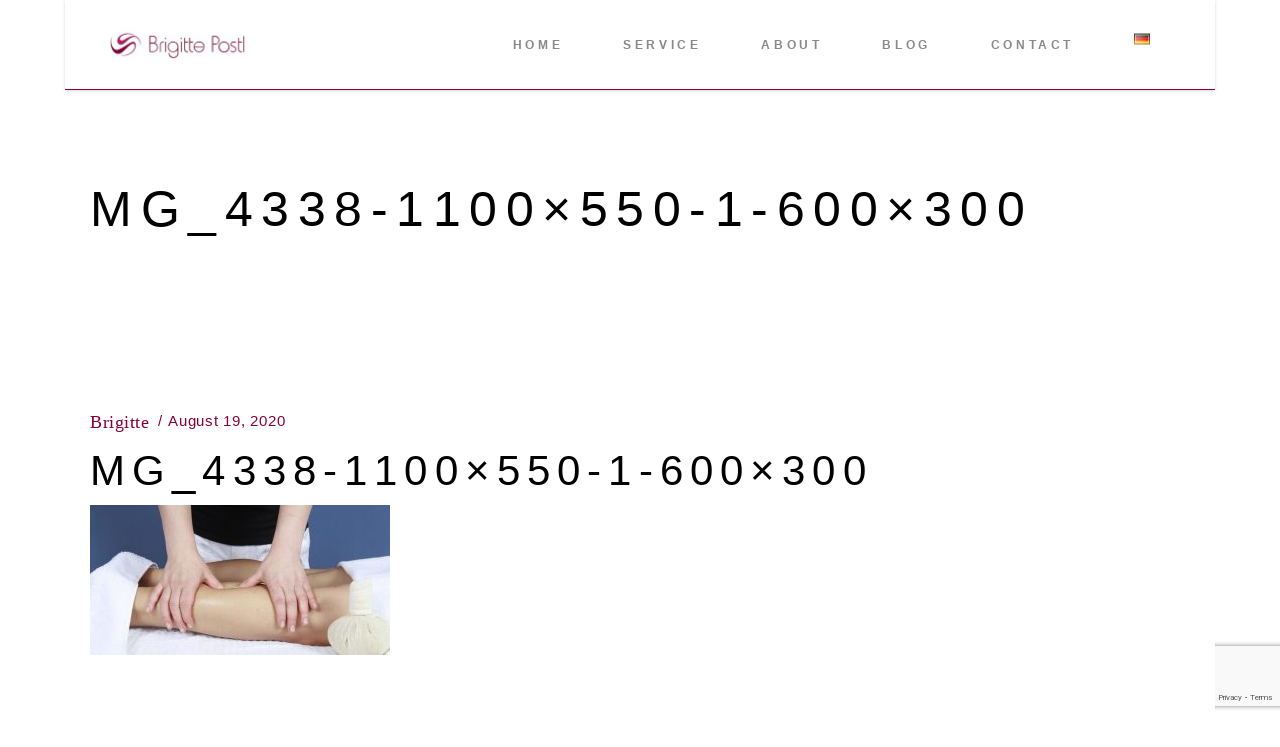

--- FILE ---
content_type: text/html; charset=UTF-8
request_url: https://www.brigitte-postl.de/en/massages-and-packages/mg_4338-1100x550-1-600x300
body_size: 12907
content:
<!DOCTYPE html>
<html dir="ltr" lang="en-GB">
<head>
    
        <meta charset="UTF-8"/>
        <link rel="profile" href="http://gmpg.org/xfn/11"/>
        
                <meta name="viewport" content="width=device-width,initial-scale=1,user-scalable=yes">
        <title>MG_4338-1100×550-1-600×300 | Brigitte Postl</title>
	<style>img:is([sizes="auto" i], [sizes^="auto," i]) { contain-intrinsic-size: 3000px 1500px }</style>
	
		<!-- All in One SEO 4.9.3 - aioseo.com -->
	<meta name="robots" content="max-image-preview:large" />
	<meta name="author" content="Brigitte"/>
	<link rel="canonical" href="https://www.brigitte-postl.de/en/mg_4338-1100x550-1-600x300" />
	<meta name="generator" content="All in One SEO (AIOSEO) 4.9.3" />
		<script type="application/ld+json" class="aioseo-schema">
			{"@context":"https:\/\/schema.org","@graph":[{"@type":"BreadcrumbList","@id":"https:\/\/www.brigitte-postl.de\/en\/mg_4338-1100x550-1-600x300#breadcrumblist","itemListElement":[{"@type":"ListItem","@id":"https:\/\/www.brigitte-postl.de#listItem","position":1,"name":"Home","item":"https:\/\/www.brigitte-postl.de","nextItem":{"@type":"ListItem","@id":"https:\/\/www.brigitte-postl.de\/en\/mg_4338-1100x550-1-600x300#listItem","name":"MG_4338-1100&#215;550-1-600&#215;300"}},{"@type":"ListItem","@id":"https:\/\/www.brigitte-postl.de\/en\/mg_4338-1100x550-1-600x300#listItem","position":2,"name":"MG_4338-1100&#215;550-1-600&#215;300","previousItem":{"@type":"ListItem","@id":"https:\/\/www.brigitte-postl.de#listItem","name":"Home"}}]},{"@type":"ItemPage","@id":"https:\/\/www.brigitte-postl.de\/en\/mg_4338-1100x550-1-600x300#itempage","url":"https:\/\/www.brigitte-postl.de\/en\/mg_4338-1100x550-1-600x300","name":"MG_4338-1100\u00d7550-1-600\u00d7300 | Brigitte Postl","inLanguage":"en-GB","isPartOf":{"@id":"https:\/\/www.brigitte-postl.de\/#website"},"breadcrumb":{"@id":"https:\/\/www.brigitte-postl.de\/en\/mg_4338-1100x550-1-600x300#breadcrumblist"},"author":{"@id":"https:\/\/www.brigitte-postl.de\/en\/author\/brigitte#author"},"creator":{"@id":"https:\/\/www.brigitte-postl.de\/en\/author\/brigitte#author"},"datePublished":"2020-08-19T11:53:47+00:00","dateModified":"2020-08-19T11:53:47+00:00"},{"@type":"Organization","@id":"https:\/\/www.brigitte-postl.de\/#organization","name":"Brigitte Postl","description":"Massagen Kosmetik Ern\u00e4hrungsberatung in und au\u00dferhalb von M\u00fcnchen","url":"https:\/\/www.brigitte-postl.de\/"},{"@type":"Person","@id":"https:\/\/www.brigitte-postl.de\/en\/author\/brigitte#author","url":"https:\/\/www.brigitte-postl.de\/en\/author\/brigitte","name":"Brigitte","image":{"@type":"ImageObject","@id":"https:\/\/www.brigitte-postl.de\/en\/mg_4338-1100x550-1-600x300#authorImage","url":"https:\/\/secure.gravatar.com\/avatar\/f5d72622cc156ee0075c0d6e2504331fa2cd657ca932200b62bae03f033d9cc2?s=96&d=mm&r=g","width":96,"height":96,"caption":"Brigitte"}},{"@type":"WebSite","@id":"https:\/\/www.brigitte-postl.de\/#website","url":"https:\/\/www.brigitte-postl.de\/","name":"Brigitte Postl","description":"Massagen Kosmetik Ern\u00e4hrungsberatung in und au\u00dferhalb von M\u00fcnchen","inLanguage":"en-GB","publisher":{"@id":"https:\/\/www.brigitte-postl.de\/#organization"}}]}
		</script>
		<!-- All in One SEO -->

<link rel='dns-prefetch' href='//www.brigitte-postl.de' />
<link rel='dns-prefetch' href='//maps.googleapis.com' />
<link rel="alternate" type="application/rss+xml" title="Brigitte Postl &raquo; Feed" href="https://www.brigitte-postl.de/en/feed" />
<link rel="alternate" type="application/rss+xml" title="Brigitte Postl &raquo; Comments Feed" href="https://www.brigitte-postl.de/en/comments/feed" />
<link rel="alternate" type="application/rss+xml" title="Brigitte Postl &raquo; MG_4338-1100&#215;550-1-600&#215;300 Comments Feed" href="https://www.brigitte-postl.de/feed/?attachment_id=2574" />
<script type="text/javascript">
/* <![CDATA[ */
window._wpemojiSettings = {"baseUrl":"https:\/\/s.w.org\/images\/core\/emoji\/16.0.1\/72x72\/","ext":".png","svgUrl":"https:\/\/s.w.org\/images\/core\/emoji\/16.0.1\/svg\/","svgExt":".svg","source":{"concatemoji":"https:\/\/www.brigitte-postl.de\/wp-includes\/js\/wp-emoji-release.min.js?ver=6.8.3"}};
/*! This file is auto-generated */
!function(s,n){var o,i,e;function c(e){try{var t={supportTests:e,timestamp:(new Date).valueOf()};sessionStorage.setItem(o,JSON.stringify(t))}catch(e){}}function p(e,t,n){e.clearRect(0,0,e.canvas.width,e.canvas.height),e.fillText(t,0,0);var t=new Uint32Array(e.getImageData(0,0,e.canvas.width,e.canvas.height).data),a=(e.clearRect(0,0,e.canvas.width,e.canvas.height),e.fillText(n,0,0),new Uint32Array(e.getImageData(0,0,e.canvas.width,e.canvas.height).data));return t.every(function(e,t){return e===a[t]})}function u(e,t){e.clearRect(0,0,e.canvas.width,e.canvas.height),e.fillText(t,0,0);for(var n=e.getImageData(16,16,1,1),a=0;a<n.data.length;a++)if(0!==n.data[a])return!1;return!0}function f(e,t,n,a){switch(t){case"flag":return n(e,"\ud83c\udff3\ufe0f\u200d\u26a7\ufe0f","\ud83c\udff3\ufe0f\u200b\u26a7\ufe0f")?!1:!n(e,"\ud83c\udde8\ud83c\uddf6","\ud83c\udde8\u200b\ud83c\uddf6")&&!n(e,"\ud83c\udff4\udb40\udc67\udb40\udc62\udb40\udc65\udb40\udc6e\udb40\udc67\udb40\udc7f","\ud83c\udff4\u200b\udb40\udc67\u200b\udb40\udc62\u200b\udb40\udc65\u200b\udb40\udc6e\u200b\udb40\udc67\u200b\udb40\udc7f");case"emoji":return!a(e,"\ud83e\udedf")}return!1}function g(e,t,n,a){var r="undefined"!=typeof WorkerGlobalScope&&self instanceof WorkerGlobalScope?new OffscreenCanvas(300,150):s.createElement("canvas"),o=r.getContext("2d",{willReadFrequently:!0}),i=(o.textBaseline="top",o.font="600 32px Arial",{});return e.forEach(function(e){i[e]=t(o,e,n,a)}),i}function t(e){var t=s.createElement("script");t.src=e,t.defer=!0,s.head.appendChild(t)}"undefined"!=typeof Promise&&(o="wpEmojiSettingsSupports",i=["flag","emoji"],n.supports={everything:!0,everythingExceptFlag:!0},e=new Promise(function(e){s.addEventListener("DOMContentLoaded",e,{once:!0})}),new Promise(function(t){var n=function(){try{var e=JSON.parse(sessionStorage.getItem(o));if("object"==typeof e&&"number"==typeof e.timestamp&&(new Date).valueOf()<e.timestamp+604800&&"object"==typeof e.supportTests)return e.supportTests}catch(e){}return null}();if(!n){if("undefined"!=typeof Worker&&"undefined"!=typeof OffscreenCanvas&&"undefined"!=typeof URL&&URL.createObjectURL&&"undefined"!=typeof Blob)try{var e="postMessage("+g.toString()+"("+[JSON.stringify(i),f.toString(),p.toString(),u.toString()].join(",")+"));",a=new Blob([e],{type:"text/javascript"}),r=new Worker(URL.createObjectURL(a),{name:"wpTestEmojiSupports"});return void(r.onmessage=function(e){c(n=e.data),r.terminate(),t(n)})}catch(e){}c(n=g(i,f,p,u))}t(n)}).then(function(e){for(var t in e)n.supports[t]=e[t],n.supports.everything=n.supports.everything&&n.supports[t],"flag"!==t&&(n.supports.everythingExceptFlag=n.supports.everythingExceptFlag&&n.supports[t]);n.supports.everythingExceptFlag=n.supports.everythingExceptFlag&&!n.supports.flag,n.DOMReady=!1,n.readyCallback=function(){n.DOMReady=!0}}).then(function(){return e}).then(function(){var e;n.supports.everything||(n.readyCallback(),(e=n.source||{}).concatemoji?t(e.concatemoji):e.wpemoji&&e.twemoji&&(t(e.twemoji),t(e.wpemoji)))}))}((window,document),window._wpemojiSettings);
/* ]]> */
</script>
<link rel='stylesheet' id='jquery-ui-css' href='https://www.brigitte-postl.de/wp-content/plugins/wp-pagebuilder/assets/css/jquery-ui.css?ver=1.12.1' type='text/css' media='all' />
<link rel='stylesheet' id='animate-css' href='https://www.brigitte-postl.de/wp-content/plugins/wp-pagebuilder/assets/css/animate.min.css?ver=all' type='text/css' media='all' />
<link rel='stylesheet' id='font-awesome-5-css' href='https://www.brigitte-postl.de/wp-content/plugins/wp-pagebuilder/assets/css/font-awesome-5.min.css?ver=all' type='text/css' media='all' />
<link rel='stylesheet' id='wppb-fonts-css' href='https://www.brigitte-postl.de/wp-content/plugins/wp-pagebuilder/assets/css/wppb-fonts.css?ver=all' type='text/css' media='all' />
<link rel='stylesheet' id='wppb-addons-css' href='https://www.brigitte-postl.de/wp-content/plugins/wp-pagebuilder/assets/css/wppb-addons.css?ver=all' type='text/css' media='all' />
<link rel='stylesheet' id='wppb-main-css' href='https://www.brigitte-postl.de/wp-content/plugins/wp-pagebuilder/assets/css/wppb-main.css?ver=all' type='text/css' media='all' />
<style id='wp-emoji-styles-inline-css' type='text/css'>

	img.wp-smiley, img.emoji {
		display: inline !important;
		border: none !important;
		box-shadow: none !important;
		height: 1em !important;
		width: 1em !important;
		margin: 0 0.07em !important;
		vertical-align: -0.1em !important;
		background: none !important;
		padding: 0 !important;
	}
</style>
<link rel='stylesheet' id='wp-block-library-css' href='https://www.brigitte-postl.de/wp-includes/css/dist/block-library/style.min.css?ver=6.8.3' type='text/css' media='all' />
<style id='classic-theme-styles-inline-css' type='text/css'>
/*! This file is auto-generated */
.wp-block-button__link{color:#fff;background-color:#32373c;border-radius:9999px;box-shadow:none;text-decoration:none;padding:calc(.667em + 2px) calc(1.333em + 2px);font-size:1.125em}.wp-block-file__button{background:#32373c;color:#fff;text-decoration:none}
</style>
<link rel='stylesheet' id='aioseo/css/src/vue/standalone/blocks/table-of-contents/global.scss-css' href='https://www.brigitte-postl.de/wp-content/plugins/all-in-one-seo-pack/dist/Lite/assets/css/table-of-contents/global.e90f6d47.css?ver=4.9.3' type='text/css' media='all' />
<style id='global-styles-inline-css' type='text/css'>
:root{--wp--preset--aspect-ratio--square: 1;--wp--preset--aspect-ratio--4-3: 4/3;--wp--preset--aspect-ratio--3-4: 3/4;--wp--preset--aspect-ratio--3-2: 3/2;--wp--preset--aspect-ratio--2-3: 2/3;--wp--preset--aspect-ratio--16-9: 16/9;--wp--preset--aspect-ratio--9-16: 9/16;--wp--preset--color--black: #000000;--wp--preset--color--cyan-bluish-gray: #abb8c3;--wp--preset--color--white: #ffffff;--wp--preset--color--pale-pink: #f78da7;--wp--preset--color--vivid-red: #cf2e2e;--wp--preset--color--luminous-vivid-orange: #ff6900;--wp--preset--color--luminous-vivid-amber: #fcb900;--wp--preset--color--light-green-cyan: #7bdcb5;--wp--preset--color--vivid-green-cyan: #00d084;--wp--preset--color--pale-cyan-blue: #8ed1fc;--wp--preset--color--vivid-cyan-blue: #0693e3;--wp--preset--color--vivid-purple: #9b51e0;--wp--preset--gradient--vivid-cyan-blue-to-vivid-purple: linear-gradient(135deg,rgba(6,147,227,1) 0%,rgb(155,81,224) 100%);--wp--preset--gradient--light-green-cyan-to-vivid-green-cyan: linear-gradient(135deg,rgb(122,220,180) 0%,rgb(0,208,130) 100%);--wp--preset--gradient--luminous-vivid-amber-to-luminous-vivid-orange: linear-gradient(135deg,rgba(252,185,0,1) 0%,rgba(255,105,0,1) 100%);--wp--preset--gradient--luminous-vivid-orange-to-vivid-red: linear-gradient(135deg,rgba(255,105,0,1) 0%,rgb(207,46,46) 100%);--wp--preset--gradient--very-light-gray-to-cyan-bluish-gray: linear-gradient(135deg,rgb(238,238,238) 0%,rgb(169,184,195) 100%);--wp--preset--gradient--cool-to-warm-spectrum: linear-gradient(135deg,rgb(74,234,220) 0%,rgb(151,120,209) 20%,rgb(207,42,186) 40%,rgb(238,44,130) 60%,rgb(251,105,98) 80%,rgb(254,248,76) 100%);--wp--preset--gradient--blush-light-purple: linear-gradient(135deg,rgb(255,206,236) 0%,rgb(152,150,240) 100%);--wp--preset--gradient--blush-bordeaux: linear-gradient(135deg,rgb(254,205,165) 0%,rgb(254,45,45) 50%,rgb(107,0,62) 100%);--wp--preset--gradient--luminous-dusk: linear-gradient(135deg,rgb(255,203,112) 0%,rgb(199,81,192) 50%,rgb(65,88,208) 100%);--wp--preset--gradient--pale-ocean: linear-gradient(135deg,rgb(255,245,203) 0%,rgb(182,227,212) 50%,rgb(51,167,181) 100%);--wp--preset--gradient--electric-grass: linear-gradient(135deg,rgb(202,248,128) 0%,rgb(113,206,126) 100%);--wp--preset--gradient--midnight: linear-gradient(135deg,rgb(2,3,129) 0%,rgb(40,116,252) 100%);--wp--preset--font-size--small: 13px;--wp--preset--font-size--medium: 20px;--wp--preset--font-size--large: 36px;--wp--preset--font-size--x-large: 42px;--wp--preset--spacing--20: 0.44rem;--wp--preset--spacing--30: 0.67rem;--wp--preset--spacing--40: 1rem;--wp--preset--spacing--50: 1.5rem;--wp--preset--spacing--60: 2.25rem;--wp--preset--spacing--70: 3.38rem;--wp--preset--spacing--80: 5.06rem;--wp--preset--shadow--natural: 6px 6px 9px rgba(0, 0, 0, 0.2);--wp--preset--shadow--deep: 12px 12px 50px rgba(0, 0, 0, 0.4);--wp--preset--shadow--sharp: 6px 6px 0px rgba(0, 0, 0, 0.2);--wp--preset--shadow--outlined: 6px 6px 0px -3px rgba(255, 255, 255, 1), 6px 6px rgba(0, 0, 0, 1);--wp--preset--shadow--crisp: 6px 6px 0px rgba(0, 0, 0, 1);}:where(.is-layout-flex){gap: 0.5em;}:where(.is-layout-grid){gap: 0.5em;}body .is-layout-flex{display: flex;}.is-layout-flex{flex-wrap: wrap;align-items: center;}.is-layout-flex > :is(*, div){margin: 0;}body .is-layout-grid{display: grid;}.is-layout-grid > :is(*, div){margin: 0;}:where(.wp-block-columns.is-layout-flex){gap: 2em;}:where(.wp-block-columns.is-layout-grid){gap: 2em;}:where(.wp-block-post-template.is-layout-flex){gap: 1.25em;}:where(.wp-block-post-template.is-layout-grid){gap: 1.25em;}.has-black-color{color: var(--wp--preset--color--black) !important;}.has-cyan-bluish-gray-color{color: var(--wp--preset--color--cyan-bluish-gray) !important;}.has-white-color{color: var(--wp--preset--color--white) !important;}.has-pale-pink-color{color: var(--wp--preset--color--pale-pink) !important;}.has-vivid-red-color{color: var(--wp--preset--color--vivid-red) !important;}.has-luminous-vivid-orange-color{color: var(--wp--preset--color--luminous-vivid-orange) !important;}.has-luminous-vivid-amber-color{color: var(--wp--preset--color--luminous-vivid-amber) !important;}.has-light-green-cyan-color{color: var(--wp--preset--color--light-green-cyan) !important;}.has-vivid-green-cyan-color{color: var(--wp--preset--color--vivid-green-cyan) !important;}.has-pale-cyan-blue-color{color: var(--wp--preset--color--pale-cyan-blue) !important;}.has-vivid-cyan-blue-color{color: var(--wp--preset--color--vivid-cyan-blue) !important;}.has-vivid-purple-color{color: var(--wp--preset--color--vivid-purple) !important;}.has-black-background-color{background-color: var(--wp--preset--color--black) !important;}.has-cyan-bluish-gray-background-color{background-color: var(--wp--preset--color--cyan-bluish-gray) !important;}.has-white-background-color{background-color: var(--wp--preset--color--white) !important;}.has-pale-pink-background-color{background-color: var(--wp--preset--color--pale-pink) !important;}.has-vivid-red-background-color{background-color: var(--wp--preset--color--vivid-red) !important;}.has-luminous-vivid-orange-background-color{background-color: var(--wp--preset--color--luminous-vivid-orange) !important;}.has-luminous-vivid-amber-background-color{background-color: var(--wp--preset--color--luminous-vivid-amber) !important;}.has-light-green-cyan-background-color{background-color: var(--wp--preset--color--light-green-cyan) !important;}.has-vivid-green-cyan-background-color{background-color: var(--wp--preset--color--vivid-green-cyan) !important;}.has-pale-cyan-blue-background-color{background-color: var(--wp--preset--color--pale-cyan-blue) !important;}.has-vivid-cyan-blue-background-color{background-color: var(--wp--preset--color--vivid-cyan-blue) !important;}.has-vivid-purple-background-color{background-color: var(--wp--preset--color--vivid-purple) !important;}.has-black-border-color{border-color: var(--wp--preset--color--black) !important;}.has-cyan-bluish-gray-border-color{border-color: var(--wp--preset--color--cyan-bluish-gray) !important;}.has-white-border-color{border-color: var(--wp--preset--color--white) !important;}.has-pale-pink-border-color{border-color: var(--wp--preset--color--pale-pink) !important;}.has-vivid-red-border-color{border-color: var(--wp--preset--color--vivid-red) !important;}.has-luminous-vivid-orange-border-color{border-color: var(--wp--preset--color--luminous-vivid-orange) !important;}.has-luminous-vivid-amber-border-color{border-color: var(--wp--preset--color--luminous-vivid-amber) !important;}.has-light-green-cyan-border-color{border-color: var(--wp--preset--color--light-green-cyan) !important;}.has-vivid-green-cyan-border-color{border-color: var(--wp--preset--color--vivid-green-cyan) !important;}.has-pale-cyan-blue-border-color{border-color: var(--wp--preset--color--pale-cyan-blue) !important;}.has-vivid-cyan-blue-border-color{border-color: var(--wp--preset--color--vivid-cyan-blue) !important;}.has-vivid-purple-border-color{border-color: var(--wp--preset--color--vivid-purple) !important;}.has-vivid-cyan-blue-to-vivid-purple-gradient-background{background: var(--wp--preset--gradient--vivid-cyan-blue-to-vivid-purple) !important;}.has-light-green-cyan-to-vivid-green-cyan-gradient-background{background: var(--wp--preset--gradient--light-green-cyan-to-vivid-green-cyan) !important;}.has-luminous-vivid-amber-to-luminous-vivid-orange-gradient-background{background: var(--wp--preset--gradient--luminous-vivid-amber-to-luminous-vivid-orange) !important;}.has-luminous-vivid-orange-to-vivid-red-gradient-background{background: var(--wp--preset--gradient--luminous-vivid-orange-to-vivid-red) !important;}.has-very-light-gray-to-cyan-bluish-gray-gradient-background{background: var(--wp--preset--gradient--very-light-gray-to-cyan-bluish-gray) !important;}.has-cool-to-warm-spectrum-gradient-background{background: var(--wp--preset--gradient--cool-to-warm-spectrum) !important;}.has-blush-light-purple-gradient-background{background: var(--wp--preset--gradient--blush-light-purple) !important;}.has-blush-bordeaux-gradient-background{background: var(--wp--preset--gradient--blush-bordeaux) !important;}.has-luminous-dusk-gradient-background{background: var(--wp--preset--gradient--luminous-dusk) !important;}.has-pale-ocean-gradient-background{background: var(--wp--preset--gradient--pale-ocean) !important;}.has-electric-grass-gradient-background{background: var(--wp--preset--gradient--electric-grass) !important;}.has-midnight-gradient-background{background: var(--wp--preset--gradient--midnight) !important;}.has-small-font-size{font-size: var(--wp--preset--font-size--small) !important;}.has-medium-font-size{font-size: var(--wp--preset--font-size--medium) !important;}.has-large-font-size{font-size: var(--wp--preset--font-size--large) !important;}.has-x-large-font-size{font-size: var(--wp--preset--font-size--x-large) !important;}
:where(.wp-block-post-template.is-layout-flex){gap: 1.25em;}:where(.wp-block-post-template.is-layout-grid){gap: 1.25em;}
:where(.wp-block-columns.is-layout-flex){gap: 2em;}:where(.wp-block-columns.is-layout-grid){gap: 2em;}
:root :where(.wp-block-pullquote){font-size: 1.5em;line-height: 1.6;}
</style>
<link rel='stylesheet' id='contact-form-7-css' href='https://www.brigitte-postl.de/wp-content/plugins/contact-form-7/includes/css/styles.css?ver=5.7.7' type='text/css' media='all' />
<link rel='stylesheet' id='rs-plugin-settings-css' href='https://www.brigitte-postl.de/wp-content/plugins/revslider1/public/assets/css/settings.css?ver=5.4.7.1' type='text/css' media='all' />
<style id='rs-plugin-settings-inline-css' type='text/css'>
#rs-demo-id {}
</style>
<link rel='stylesheet' id='neva_mkdf_default_style-css' href='https://www.brigitte-postl.de/wp-content/themes/neva/style.css?ver=6.8.3' type='text/css' media='all' />
<link rel='stylesheet' id='neva_mkdf_modules-css' href='https://www.brigitte-postl.de/wp-content/themes/neva/assets/css/modules.min.css?ver=6.8.3' type='text/css' media='all' />
<link rel='stylesheet' id='mkdf_font_awesome-css' href='https://www.brigitte-postl.de/wp-content/themes/neva/assets/css/font-awesome/css/font-awesome.min.css?ver=6.8.3' type='text/css' media='all' />
<link rel='stylesheet' id='mkdf_font_elegant-css' href='https://www.brigitte-postl.de/wp-content/themes/neva/assets/css/elegant-icons/style.min.css?ver=6.8.3' type='text/css' media='all' />
<link rel='stylesheet' id='mkdf_ion_icons-css' href='https://www.brigitte-postl.de/wp-content/themes/neva/assets/css/ion-icons/css/ionicons.min.css?ver=6.8.3' type='text/css' media='all' />
<link rel='stylesheet' id='mkdf_linea_icons-css' href='https://www.brigitte-postl.de/wp-content/themes/neva/assets/css/linea-icons/style.css?ver=6.8.3' type='text/css' media='all' />
<link rel='stylesheet' id='mkdf_linear_icons-css' href='https://www.brigitte-postl.de/wp-content/themes/neva/assets/css/linear-icons/style.css?ver=6.8.3' type='text/css' media='all' />
<link rel='stylesheet' id='mkdf_simple_line_icons-css' href='https://www.brigitte-postl.de/wp-content/themes/neva/assets/css/simple-line-icons/simple-line-icons.css?ver=6.8.3' type='text/css' media='all' />
<link rel='stylesheet' id='mkdf_dripicons-css' href='https://www.brigitte-postl.de/wp-content/themes/neva/assets/css/dripicons/dripicons.css?ver=6.8.3' type='text/css' media='all' />
<link rel='stylesheet' id='mediaelement-css' href='https://www.brigitte-postl.de/wp-includes/js/mediaelement/mediaelementplayer-legacy.min.css?ver=4.2.17' type='text/css' media='all' />
<link rel='stylesheet' id='wp-mediaelement-css' href='https://www.brigitte-postl.de/wp-includes/js/mediaelement/wp-mediaelement.min.css?ver=6.8.3' type='text/css' media='all' />
<link rel='stylesheet' id='neva_mkdf_style_dynamic-css' href='https://www.brigitte-postl.de/wp-content/themes/neva/assets/css/style_dynamic.css?ver=1532942971' type='text/css' media='all' />
<link rel='stylesheet' id='neva_mkdf_modules_responsive-css' href='https://www.brigitte-postl.de/wp-content/themes/neva/assets/css/modules-responsive.min.css?ver=6.8.3' type='text/css' media='all' />
<link rel='stylesheet' id='neva_mkdf_style_dynamic_responsive-css' href='https://www.brigitte-postl.de/wp-content/themes/neva/assets/css/style_dynamic_responsive.css?ver=1532942971' type='text/css' media='all' />
<link rel='stylesheet' id='wppb-posts-css-css' href='https://www.brigitte-postl.de/wp-content/plugins/wp-pagebuilder/addons/posts/assets/css/posts-addon.css?ver=6.8.3' type='text/css' media='all' />
<script type="text/javascript" src="https://www.brigitte-postl.de/wp-includes/js/jquery/jquery.min.js?ver=3.7.1" id="jquery-core-js"></script>
<script type="text/javascript" src="https://www.brigitte-postl.de/wp-includes/js/jquery/jquery-migrate.min.js?ver=3.4.1" id="jquery-migrate-js"></script>
<script type="text/javascript" src="https://www.brigitte-postl.de/wp-content/plugins/revslider1/public/assets/js/jquery.themepunch.tools.min.js?ver=5.4.7.1" id="tp-tools-js"></script>
<script type="text/javascript" src="https://www.brigitte-postl.de/wp-content/plugins/revslider1/public/assets/js/jquery.themepunch.revolution.min.js?ver=5.4.7.1" id="revmin-js"></script>
<link rel="https://api.w.org/" href="https://www.brigitte-postl.de/wp-json/" /><link rel="alternate" title="JSON" type="application/json" href="https://www.brigitte-postl.de/wp-json/wp/v2/media/2574" /><link rel="EditURI" type="application/rsd+xml" title="RSD" href="https://www.brigitte-postl.de/xmlrpc.php?rsd" />
<meta name="generator" content="WordPress 6.8.3" />
<link rel='shortlink' href='https://www.brigitte-postl.de/?p=2574' />
<link rel="alternate" title="oEmbed (JSON)" type="application/json+oembed" href="https://www.brigitte-postl.de/wp-json/oembed/1.0/embed?url=https%3A%2F%2Fwww.brigitte-postl.de%2Fen%2Fmg_4338-1100x550-1-600x300&#038;lang=en" />
<link rel="alternate" title="oEmbed (XML)" type="text/xml+oembed" href="https://www.brigitte-postl.de/wp-json/oembed/1.0/embed?url=https%3A%2F%2Fwww.brigitte-postl.de%2Fen%2Fmg_4338-1100x550-1-600x300&#038;format=xml&#038;lang=en" />
<style type="text/css">.recentcomments a{display:inline !important;padding:0 !important;margin:0 !important;}</style><meta name="generator" content="Powered by WPBakery Page Builder - drag and drop page builder for WordPress."/>
<!--[if lte IE 9]><link rel="stylesheet" type="text/css" href="https://www.brigitte-postl.de/wp-content/plugins/js_composer/assets/css/vc_lte_ie9.min.css" media="screen"><![endif]--><meta name="generator" content="Powered by Slider Revolution 5.4.7.1 - responsive, Mobile-Friendly Slider Plugin for WordPress with comfortable drag and drop interface." />
<link rel="icon" href="https://www.brigitte-postl.de/wp-content/uploads/2018/03/cropped-logoohnename-1-1-32x32.png" sizes="32x32" />
<link rel="icon" href="https://www.brigitte-postl.de/wp-content/uploads/2018/03/cropped-logoohnename-1-1-192x192.png" sizes="192x192" />
<link rel="apple-touch-icon" href="https://www.brigitte-postl.de/wp-content/uploads/2018/03/cropped-logoohnename-1-1-180x180.png" />
<meta name="msapplication-TileImage" content="https://www.brigitte-postl.de/wp-content/uploads/2018/03/cropped-logoohnename-1-1-270x270.png" />
<script type="text/javascript">function setREVStartSize(e){									
						try{ e.c=jQuery(e.c);var i=jQuery(window).width(),t=9999,r=0,n=0,l=0,f=0,s=0,h=0;
							if(e.responsiveLevels&&(jQuery.each(e.responsiveLevels,function(e,f){f>i&&(t=r=f,l=e),i>f&&f>r&&(r=f,n=e)}),t>r&&(l=n)),f=e.gridheight[l]||e.gridheight[0]||e.gridheight,s=e.gridwidth[l]||e.gridwidth[0]||e.gridwidth,h=i/s,h=h>1?1:h,f=Math.round(h*f),"fullscreen"==e.sliderLayout){var u=(e.c.width(),jQuery(window).height());if(void 0!=e.fullScreenOffsetContainer){var c=e.fullScreenOffsetContainer.split(",");if (c) jQuery.each(c,function(e,i){u=jQuery(i).length>0?u-jQuery(i).outerHeight(!0):u}),e.fullScreenOffset.split("%").length>1&&void 0!=e.fullScreenOffset&&e.fullScreenOffset.length>0?u-=jQuery(window).height()*parseInt(e.fullScreenOffset,0)/100:void 0!=e.fullScreenOffset&&e.fullScreenOffset.length>0&&(u-=parseInt(e.fullScreenOffset,0))}f=u}else void 0!=e.minHeight&&f<e.minHeight&&(f=e.minHeight);e.c.closest(".rev_slider_wrapper").css({height:f})					
						}catch(d){console.log("Failure at Presize of Slider:"+d)}						
					};</script>
<noscript><style type="text/css"> .wpb_animate_when_almost_visible { opacity: 1; }</style></noscript></head>
<body class="attachment wp-singular attachment-template-default single single-attachment postid-2574 attachmentid-2574 attachment-jpeg wp-theme-neva mkd-core-1.0 neva-ver-1.0 mkdf-boxed mkdf-grid-1100 mkdf-fixed-on-scroll mkdf-dropdown-animate-height mkdf-header-standard mkdf-menu-area-in-grid-shadow-disable mkdf-menu-area-in-grid-border-disable mkdf-logo-area-border-disable mkdf-logo-area-in-grid-border-disable mkdf-header-vertical-shadow-disable mkdf-header-vertical-border-disable mkdf-default-mobile-header mkdf-sticky-up-mobile-header wpb-js-composer js-comp-ver-5.4.5 vc_responsive" itemscope itemtype="http://schema.org/WebPage">

<div class="mkdf-wrapper">
    <div class="mkdf-wrapper-inner">
        
    <header class="mkdf-page-header">
        
                <div class="mkdf-fixed-wrapper">
            
            <div class="mkdf-menu-area mkdf-menu-right">
                
                
                    <div class="mkdf-vertical-align-containers">
                        <div class="mkdf-position-left">
                            <div class="mkdf-position-left-inner">
                                

    <div class="mkdf-logo-wrapper">
        <a itemprop="url" href="https://www.brigitte-postl.de/en/home_eng" style="height: 36px;">
            <img itemprop="image" class="mkdf-normal-logo" src="https://brigitte-postl.de/wp-content/uploads/2018/03/Logo_bg_weiß_2-300x73.jpg"  alt="logo"/>
                            <img itemprop="image" class="mkdf-dark-logo" src="https://brigitte-postl.de/wp-content/uploads/2018/03/Logo_bg_weiß_2-300x73.jpg"  alt="dark logo"/>                            <img itemprop="image" class="mkdf-light-logo" src="https://brigitte-postl.de/wp-content/uploads/2018/03/Logo_bg_weiß_2-300x73.jpg"  alt="light logo"/>        </a>
    </div>

                                                            </div>
                        </div>
                                                <div class="mkdf-position-right">
                            <div class="mkdf-position-right-inner">
                                                                    
    <nav class="mkdf-main-menu mkdf-drop-down mkdf-default-nav">
        <ul id="menu-menue-engl" class="clearfix"><li id="nav-menu-item-1558" class="menu-item menu-item-type-post_type menu-item-object-page menu-item-home  narrow"><a href="https://www.brigitte-postl.de/en/home_eng" class=""><span class="item_outer"><span class="item_text">Home</span></span></a></li>
<li id="nav-menu-item-1515" class="menu-item menu-item-type-custom menu-item-object-custom menu-item-has-children  has_sub narrow"><a href="" class=" no_link" onclick="JavaScript: return false;"><span class="item_outer"><span class="item_text">Service</span><i class="mkdf-menu-arrow fa fa-angle-down"></i></span></a>
<div class="second"><div class="inner"><ul>
	<li id="nav-menu-item-2385" class="menu-item menu-item-type-post_type menu-item-object-page "><a href="https://www.brigitte-postl.de/en/pilates-2" class=""><span class="item_outer"><span class="item_text">Pilates</span></span></a></li>
</ul></div></div>
</li>
<li id="nav-menu-item-1512" class="menu-item menu-item-type-post_type menu-item-object-page  narrow"><a href="https://www.brigitte-postl.de/en/about" class=""><span class="item_outer"><span class="item_text">About</span></span></a></li>
<li id="nav-menu-item-1577" class="menu-item menu-item-type-taxonomy menu-item-object-category  narrow"><a href="https://www.brigitte-postl.de/en/category/blog_eng/blog-eng" class=""><span class="item_outer"><span class="item_text">Blog</span></span></a></li>
<li id="nav-menu-item-1510" class="menu-item menu-item-type-post_type menu-item-object-page menu-item-has-children  has_sub narrow"><a href="https://www.brigitte-postl.de/en/contact" class=""><span class="item_outer"><span class="item_text">Contact</span><i class="mkdf-menu-arrow fa fa-angle-down"></i></span></a>
<div class="second"><div class="inner"><ul>
	<li id="nav-menu-item-1638" class="menu-item menu-item-type-post_type menu-item-object-page "><a href="https://www.brigitte-postl.de/en/imprint" class=""><span class="item_outer"><span class="item_text">Imprint</span></span></a></li>
</ul></div></div>
</li>
<li id="nav-menu-item-1514-de" class="lang-item lang-item-16 lang-item-de no-translation lang-item-first menu-item menu-item-type-custom menu-item-object-custom  narrow"><a href="https://www.brigitte-postl.de/" class=""><span class="item_outer"><span class="item_text"><img src="[data-uri]" alt="Deutsch" width="16" height="11" style="width: 16px; height: 11px;" /></span></span></a></li>
</ul>    </nav>

                                                                                            </div>
                        </div>
                    </div>

                                </div>

                    </div>
    
        
            </header>


    <header class="mkdf-mobile-header">
        
        <div class="mkdf-mobile-header-inner">
            <div class="mkdf-mobile-header-holder">
                <div class="mkdf-grid">
                    <div class="mkdf-vertical-align-containers">
                        <div class="mkdf-vertical-align-containers">
                                                            <div class="mkdf-mobile-menu-opener">
                                    <a href="javascript:void(0)">
									<span class="mkdf-mobile-menu-icon">
										<span aria-hidden="true" class="mkdf-icon-font-elegant icon_menu " ></span>									</span>
                                                                            </a>
                                </div>
                                                        <div class="mkdf-position-center">
                                <div class="mkdf-position-center-inner">
                                    

    <div class="mkdf-mobile-logo-wrapper">
        <a itemprop="url" href="https://www.brigitte-postl.de/en/home_eng" style="height: 36px">
            <img itemprop="image" src="https://brigitte-postl.de/wp-content/uploads/2018/03/Logo_bg_weiß_2-300x73.jpg"  alt="Mobile Logo"/>
        </a>
    </div>

                                </div>
                            </div>
                            <div class="mkdf-position-right">
                                <div class="mkdf-position-right-inner">
                                                                    </div>
                            </div>
                        </div>
                    </div>
                </div>
            </div>
            
    <nav class="mkdf-mobile-nav">
        <div class="mkdf-grid">
            <ul id="menu-menue-engl-1" class=""><li id="mobile-menu-item-1558" class="menu-item menu-item-type-post_type menu-item-object-page menu-item-home "><a href="https://www.brigitte-postl.de/en/home_eng" class=""><span>Home</span></a></li>
<li id="mobile-menu-item-1515" class="menu-item menu-item-type-custom menu-item-object-custom menu-item-has-children  has_sub"><h6><span>Service</span></h6><span class="mobile_arrow"><i class="mkdf-sub-arrow fa fa-angle-right"></i><i class="fa fa-angle-down"></i></span>
<ul class="sub_menu">
	<li id="mobile-menu-item-2385" class="menu-item menu-item-type-post_type menu-item-object-page "><a href="https://www.brigitte-postl.de/en/pilates-2" class=""><span>Pilates</span></a></li>
</ul>
</li>
<li id="mobile-menu-item-1512" class="menu-item menu-item-type-post_type menu-item-object-page "><a href="https://www.brigitte-postl.de/en/about" class=""><span>About</span></a></li>
<li id="mobile-menu-item-1577" class="menu-item menu-item-type-taxonomy menu-item-object-category "><a href="https://www.brigitte-postl.de/en/category/blog_eng/blog-eng" class=""><span>Blog</span></a></li>
<li id="mobile-menu-item-1510" class="menu-item menu-item-type-post_type menu-item-object-page menu-item-has-children  has_sub"><a href="https://www.brigitte-postl.de/en/contact" class=""><span>Contact</span></a><span class="mobile_arrow"><i class="mkdf-sub-arrow fa fa-angle-right"></i><i class="fa fa-angle-down"></i></span>
<ul class="sub_menu">
	<li id="mobile-menu-item-1638" class="menu-item menu-item-type-post_type menu-item-object-page "><a href="https://www.brigitte-postl.de/en/imprint" class=""><span>Imprint</span></a></li>
</ul>
</li>
<li id="mobile-menu-item-1514-de" class="lang-item lang-item-16 lang-item-de no-translation lang-item-first menu-item menu-item-type-custom menu-item-object-custom "><a href="https://www.brigitte-postl.de/" class=""><span><img src="[data-uri]" alt="Deutsch" width="16" height="11" style="width: 16px; height: 11px;" /></span></a></li>
</ul>        </div>
    </nav>

        </div>

            </header>

            <a id='mkdf-back-to-top' href='#'>
                <span class="mkdf-icon-stack">
                     <i class="mkdf-icon-font-awesome fa fa-angle-up "></i>                </span>
            </a>
        
        <div class="mkdf-content" >
            <div class="mkdf-content-inner">
<div class="mkdf-title-holder mkdf-standard-type" style="height: 240px" data-height="240">
        <div class="mkdf-title-wrapper" style="height: 240px">
        <div class="mkdf-title-inner">
            <div class="mkdf-grid">
                                <h1 class="mkdf-page-title entry-title" >MG_4338-1100&#215;550-1-600&#215;300</h1>
                            </div>
</div>
</div>
</div>


    <div class="mkdf-container">
        
        <div class="mkdf-container-inner clearfix">
            <div class="mkdf-grid-row  mkdf-grid-large-gutter">
    <div class="mkdf-page-content-holder mkdf-grid-col-12">
        <div class="mkdf-blog-holder mkdf-blog-single mkdf-blog-single-standard">
            <article id="post-2574" class="post-2574 attachment type-attachment status-inherit hentry">
    <div class="mkdf-post-content">
        <div class="mkdf-post-heading">
            
        </div>
        <div class="mkdf-post-text">
            <div class="mkdf-post-text-inner">
                <div class="mkdf-post-info-top">
                    <div class="mkdf-post-info-author">
    <a itemprop="author" class="mkdf-post-info-author-link" href="https://www.brigitte-postl.de/en/author/brigitte">
        Brigitte    </a>
</div>                    <div itemprop="dateCreated" class="mkdf-post-info-date entry-date published updated">
            <a itemprop="url" href="https://www.brigitte-postl.de/en/2020/08">
            
            August 19, 2020        </a>
        <meta itemprop="interactionCount" content="UserComments: 0"/>
</div>                                    </div>
                <div class="mkdf-post-text-main">
                    
<h2 itemprop="name" class="entry-title mkdf-post-title" >
    MG_4338-1100&#215;550-1-600&#215;300    </h2>                    <p class="attachment"><a href='https://www.brigitte-postl.de/wp-content/uploads/2020/08/MG_4338-1100x550-1-600x300.jpg'><img decoding="async" width="300" height="150" src="https://www.brigitte-postl.de/wp-content/uploads/2020/08/MG_4338-1100x550-1-600x300-300x150.jpg" class="attachment-medium size-medium" alt="" srcset="https://www.brigitte-postl.de/wp-content/uploads/2020/08/MG_4338-1100x550-1-600x300-300x150.jpg 300w, https://www.brigitte-postl.de/wp-content/uploads/2020/08/MG_4338-1100x550-1-600x300.jpg 600w" sizes="(max-width: 300px) 100vw, 300px" /></a></p>
                                    </div>
                <div class="mkdf-post-info-bottom clearfix">
                    <div class="mkdf-post-info-bottom-left">
                        <div class="mkdf-post-info-category">
    </div>                    </div>
                    <div class="mkdf-post-info-bottom-right">
                                            </div>
                </div>
            </div>
        </div>
    </div>
</article>        </div>
    </div>
    </div>

    <div class="mkdf-blog-single-navigation">
        <div class="mkdf-blog-single-navigation-inner clearfix">
                    </div>
    </div>
        </div>

            </div>
</div> <!-- close div.content_inner -->
</div>  <!-- close div.content -->
    <footer class="mkdf-page-footer">
        <div class="mkdf-footer-top-holder">
    <div class="mkdf-footer-top-inner mkdf-grid">
        <div class="mkdf-grid-row mkdf-footer-top-alignment-right">
                            <div class="mkdf-column-content mkdf-grid-col-4">
                    <div id="media_image-2" class="widget mkdf-footer-column-1 widget_media_image"><a href="https://brigitte-postl.de"><img width="300" height="74" src="https://www.brigitte-postl.de/wp-content/uploads/2018/03/Logo-300x74.png" class="image wp-image-1874  attachment-full size-full" alt="" style="max-width: 100%; height: auto;" decoding="async" loading="lazy" /></a></div>                </div>
                            <div class="mkdf-column-content mkdf-grid-col-4">
                    <div id="text-2" class="widget mkdf-footer-column-2 widget_text"><div class="mkdf-widget-title-holder"><h5 class="mkdf-widget-title">Contact</h5></div>			<div class="textwidget"><p>+49 (0)174 72 85 360<br />
<a class="txt" title="info@brigitte-postl.de" href="mailto:info@brigitte-postl.de">info@brigitte-postl.de</a><br />
<a href="http://www.brigitte-postl.de">www.brigitte-postl.de</a></p>
</div>
		</div>                </div>
                            <div class="mkdf-column-content mkdf-grid-col-4">
                    <div id="text-3" class="widget mkdf-footer-column-3 widget_text"><div class="mkdf-widget-title-holder"><h5 class="mkdf-widget-title">Address</h5></div>			<div class="textwidget"><p>Tulpenweg 20<br />
81379 München</p>
</div>
		</div>                </div>
                    </div>
    </div>
</div>    </footer>
</div> <!-- close div.mkdf-wrapper-inner  -->
</div> <!-- close div.mkdf-wrapper -->
<script type="speculationrules">
{"prefetch":[{"source":"document","where":{"and":[{"href_matches":"\/*"},{"not":{"href_matches":["\/wp-*.php","\/wp-admin\/*","\/wp-content\/uploads\/*","\/wp-content\/*","\/wp-content\/plugins\/*","\/wp-content\/themes\/neva\/*","\/*\\?(.+)"]}},{"not":{"selector_matches":"a[rel~=\"nofollow\"]"}},{"not":{"selector_matches":".no-prefetch, .no-prefetch a"}}]},"eagerness":"conservative"}]}
</script>
<script type="text/javascript" src="https://www.brigitte-postl.de/wp-content/plugins/contact-form-7/includes/swv/js/index.js?ver=5.7.7" id="swv-js"></script>
<script type="text/javascript" id="contact-form-7-js-extra">
/* <![CDATA[ */
var wpcf7 = {"api":{"root":"https:\/\/www.brigitte-postl.de\/wp-json\/","namespace":"contact-form-7\/v1"}};
/* ]]> */
</script>
<script type="text/javascript" src="https://www.brigitte-postl.de/wp-content/plugins/contact-form-7/includes/js/index.js?ver=5.7.7" id="contact-form-7-js"></script>
<script type="text/javascript" src="https://www.brigitte-postl.de/wp-includes/js/jquery/ui/core.min.js?ver=1.13.3" id="jquery-ui-core-js"></script>
<script type="text/javascript" src="https://www.brigitte-postl.de/wp-includes/js/jquery/ui/tabs.min.js?ver=1.13.3" id="jquery-ui-tabs-js"></script>
<script type="text/javascript" src="https://www.brigitte-postl.de/wp-includes/js/jquery/ui/accordion.min.js?ver=1.13.3" id="jquery-ui-accordion-js"></script>
<script type="text/javascript" id="mediaelement-core-js-before">
/* <![CDATA[ */
var mejsL10n = {"language":"en","strings":{"mejs.download-file":"Download File","mejs.install-flash":"You are using a browser that does not have Flash player enabled or installed. Please turn on your Flash player plugin or download the latest version from https:\/\/get.adobe.com\/flashplayer\/","mejs.fullscreen":"Fullscreen","mejs.play":"Play","mejs.pause":"Pause","mejs.time-slider":"Time Slider","mejs.time-help-text":"Use Left\/Right Arrow keys to advance one second, Up\/Down arrows to advance ten seconds.","mejs.live-broadcast":"Live Broadcast","mejs.volume-help-text":"Use Up\/Down Arrow keys to increase or decrease volume.","mejs.unmute":"Unmute","mejs.mute":"Mute","mejs.volume-slider":"Volume Slider","mejs.video-player":"Video Player","mejs.audio-player":"Audio Player","mejs.captions-subtitles":"Captions\/Subtitles","mejs.captions-chapters":"Chapters","mejs.none":"None","mejs.afrikaans":"Afrikaans","mejs.albanian":"Albanian","mejs.arabic":"Arabic","mejs.belarusian":"Belarusian","mejs.bulgarian":"Bulgarian","mejs.catalan":"Catalan","mejs.chinese":"Chinese","mejs.chinese-simplified":"Chinese (Simplified)","mejs.chinese-traditional":"Chinese (Traditional)","mejs.croatian":"Croatian","mejs.czech":"Czech","mejs.danish":"Danish","mejs.dutch":"Dutch","mejs.english":"English","mejs.estonian":"Estonian","mejs.filipino":"Filipino","mejs.finnish":"Finnish","mejs.french":"French","mejs.galician":"Galician","mejs.german":"German","mejs.greek":"Greek","mejs.haitian-creole":"Haitian Creole","mejs.hebrew":"Hebrew","mejs.hindi":"Hindi","mejs.hungarian":"Hungarian","mejs.icelandic":"Icelandic","mejs.indonesian":"Indonesian","mejs.irish":"Irish","mejs.italian":"Italian","mejs.japanese":"Japanese","mejs.korean":"Korean","mejs.latvian":"Latvian","mejs.lithuanian":"Lithuanian","mejs.macedonian":"Macedonian","mejs.malay":"Malay","mejs.maltese":"Maltese","mejs.norwegian":"Norwegian","mejs.persian":"Persian","mejs.polish":"Polish","mejs.portuguese":"Portuguese","mejs.romanian":"Romanian","mejs.russian":"Russian","mejs.serbian":"Serbian","mejs.slovak":"Slovak","mejs.slovenian":"Slovenian","mejs.spanish":"Spanish","mejs.swahili":"Swahili","mejs.swedish":"Swedish","mejs.tagalog":"Tagalog","mejs.thai":"Thai","mejs.turkish":"Turkish","mejs.ukrainian":"Ukrainian","mejs.vietnamese":"Vietnamese","mejs.welsh":"Welsh","mejs.yiddish":"Yiddish"}};
/* ]]> */
</script>
<script type="text/javascript" src="https://www.brigitte-postl.de/wp-includes/js/mediaelement/mediaelement-and-player.min.js?ver=4.2.17" id="mediaelement-core-js"></script>
<script type="text/javascript" src="https://www.brigitte-postl.de/wp-includes/js/mediaelement/mediaelement-migrate.min.js?ver=6.8.3" id="mediaelement-migrate-js"></script>
<script type="text/javascript" id="mediaelement-js-extra">
/* <![CDATA[ */
var _wpmejsSettings = {"pluginPath":"\/wp-includes\/js\/mediaelement\/","classPrefix":"mejs-","stretching":"responsive","audioShortcodeLibrary":"mediaelement","videoShortcodeLibrary":"mediaelement"};
/* ]]> */
</script>
<script type="text/javascript" src="https://www.brigitte-postl.de/wp-includes/js/mediaelement/wp-mediaelement.min.js?ver=6.8.3" id="wp-mediaelement-js"></script>
<script type="text/javascript" src="https://www.brigitte-postl.de/wp-content/themes/neva/assets/js/modules/plugins/jquery.appear.js?ver=6.8.3" id="appear-js"></script>
<script type="text/javascript" src="https://www.brigitte-postl.de/wp-content/themes/neva/assets/js/modules/plugins/modernizr.min.js?ver=6.8.3" id="modernizr-js"></script>
<script type="text/javascript" src="https://www.brigitte-postl.de/wp-includes/js/hoverIntent.min.js?ver=1.10.2" id="hoverIntent-js"></script>
<script type="text/javascript" src="https://www.brigitte-postl.de/wp-content/themes/neva/assets/js/modules/plugins/jquery.plugin.js?ver=6.8.3" id="jquery-plugin-js"></script>
<script type="text/javascript" src="https://www.brigitte-postl.de/wp-content/themes/neva/assets/js/modules/plugins/owl.carousel.min.js?ver=6.8.3" id="owl-carousel-js"></script>
<script type="text/javascript" src="https://www.brigitte-postl.de/wp-content/plugins/js_composer/assets/lib/waypoints/waypoints.min.js?ver=5.4.5" id="waypoints-js"></script>
<script type="text/javascript" src="https://www.brigitte-postl.de/wp-content/themes/neva/assets/js/modules/plugins/fluidvids.min.js?ver=6.8.3" id="fluidvids-js"></script>
<script type="text/javascript" src="https://www.brigitte-postl.de/wp-content/plugins/js_composer/assets/lib/prettyphoto/js/jquery.prettyPhoto.min.js?ver=5.4.5" id="prettyphoto-js"></script>
<script type="text/javascript" src="https://www.brigitte-postl.de/wp-content/themes/neva/assets/js/modules/plugins/perfect-scrollbar.jquery.min.js?ver=6.8.3" id="perfect-scrollbar-js"></script>
<script type="text/javascript" src="https://www.brigitte-postl.de/wp-content/themes/neva/assets/js/modules/plugins/ScrollToPlugin.min.js?ver=6.8.3" id="ScrollToPlugin-js"></script>
<script type="text/javascript" src="https://www.brigitte-postl.de/wp-content/themes/neva/assets/js/modules/plugins/parallax.min.js?ver=6.8.3" id="parallax-js"></script>
<script type="text/javascript" src="https://www.brigitte-postl.de/wp-content/themes/neva/assets/js/modules/plugins/jquery.waitforimages.js?ver=6.8.3" id="waitforimages-js"></script>
<script type="text/javascript" src="https://www.brigitte-postl.de/wp-content/themes/neva/assets/js/modules/plugins/jquery.easing.1.3.js?ver=6.8.3" id="jquery-easing-1.3-js"></script>
<script type="text/javascript" src="https://www.brigitte-postl.de/wp-content/plugins/js_composer/assets/lib/bower/isotope/dist/isotope.pkgd.min.js?ver=5.4.5" id="isotope-js"></script>
<script type="text/javascript" src="https://www.brigitte-postl.de/wp-content/themes/neva/assets/js/modules/plugins/packery-mode.pkgd.min.js?ver=6.8.3" id="packery-js"></script>
<script type="text/javascript" src="https://www.brigitte-postl.de/wp-content/themes/neva/assets/js/modules/plugins/jquery.parallax-scroll.min.js?ver=6.8.3" id="parallax-scroll-js"></script>
<script type="text/javascript" src="https://www.brigitte-postl.de/wp-content/plugins/mkdf-core/shortcodes/countdown/assets/js/plugins/jquery.countdown.min.js?ver=6.8.3" id="countdown-js"></script>
<script type="text/javascript" src="https://www.brigitte-postl.de/wp-content/plugins/mkdf-core/shortcodes/counter/assets/js/plugins/counter.js?ver=6.8.3" id="counter-js"></script>
<script type="text/javascript" src="https://www.brigitte-postl.de/wp-content/plugins/mkdf-core/shortcodes/counter/assets/js/plugins/absoluteCounter.min.js?ver=6.8.3" id="absoluteCounter-js"></script>
<script type="text/javascript" src="https://www.brigitte-postl.de/wp-content/plugins/mkdf-core/shortcodes/custom-font/assets/js/plugins/typed.js?ver=6.8.3" id="typed-js"></script>
<script type="text/javascript" src="https://www.brigitte-postl.de/wp-content/plugins/mkdf-core/shortcodes/pie-chart/assets/js/plugins/easypiechart.js?ver=6.8.3" id="easypiechart-js"></script>
<script type="text/javascript" src="https://www.brigitte-postl.de/wp-content/plugins/mkdf-core/shortcodes/vertical-split-slider/assets/js/plugins/jquery.multiscroll.min.js?ver=6.8.3" id="multiscroll-js"></script>
<script type="text/javascript" src="https://www.brigitte-postl.de/wp-content/plugins/mkdf-core/post-types/portfolio/shortcodes/portfolio-list/assets/js/plugins/jquery.justifiedGallery.min.js?ver=6.8.3" id="justifiedGallery-js"></script>
<script type="text/javascript" src="//maps.googleapis.com/maps/api/js?ver=6.8.3" id="neva_mkdf_google_map_api-js"></script>
<script type="text/javascript" id="neva_mkdf_modules-js-extra">
/* <![CDATA[ */
var mkdfGlobalVars = {"vars":{"mkdfAddForAdminBar":0,"mkdfElementAppearAmount":-100,"mkdfAjaxUrl":"https:\/\/www.brigitte-postl.de\/wp-admin\/admin-ajax.php","mkdfStickyHeaderHeight":0,"mkdfStickyHeaderTransparencyHeight":70,"mkdfTopBarHeight":0,"mkdfLogoAreaHeight":0,"mkdfMenuAreaHeight":90,"mkdfMobileHeaderHeight":70}};
var mkdfPerPageVars = {"vars":{"mkdfStickyScrollAmount":0,"mkdfHeaderTransparencyHeight":90,"mkdfHeaderVerticalWidth":0}};
/* ]]> */
</script>
<script type="text/javascript" src="https://www.brigitte-postl.de/wp-content/themes/neva/assets/js/modules.js?ver=6.8.3" id="neva_mkdf_modules-js"></script>
<script type="text/javascript" src="https://www.brigitte-postl.de/wp-includes/js/comment-reply.min.js?ver=6.8.3" id="comment-reply-js" async="async" data-wp-strategy="async"></script>
<script type="text/javascript" src="https://www.brigitte-postl.de/wp-content/plugins/wp-pagebuilder/assets/js/main.js?ver=6.8.3" id="wppagebuilder-main-js"></script>
<script type="text/javascript" id="wppb-posts-addon-js-extra">
/* <![CDATA[ */
var wppb_posts_addon = {"ajax_url":"https:\/\/www.brigitte-postl.de\/wp-admin\/admin-ajax.php"};
/* ]]> */
</script>
<script type="text/javascript" src="https://www.brigitte-postl.de/wp-content/plugins/wp-pagebuilder/addons/posts/assets/js/posts-addon.js?ver=6.8.3" id="wppb-posts-addon-js"></script>
<script type="text/javascript" src="https://www.google.com/recaptcha/api.js?render=6LcLK4EUAAAAALZw7QnOGqGg4sYdMtXY-7S4hmWo&amp;ver=3.0" id="google-recaptcha-js"></script>
<script type="text/javascript" src="https://www.brigitte-postl.de/wp-includes/js/dist/vendor/wp-polyfill.min.js?ver=3.15.0" id="wp-polyfill-js"></script>
<script type="text/javascript" id="wpcf7-recaptcha-js-extra">
/* <![CDATA[ */
var wpcf7_recaptcha = {"sitekey":"6LcLK4EUAAAAALZw7QnOGqGg4sYdMtXY-7S4hmWo","actions":{"homepage":"homepage","contactform":"contactform"}};
/* ]]> */
</script>
<script type="text/javascript" src="https://www.brigitte-postl.de/wp-content/plugins/contact-form-7/modules/recaptcha/index.js?ver=5.7.7" id="wpcf7-recaptcha-js"></script>
</body>
</html>

--- FILE ---
content_type: text/html; charset=utf-8
request_url: https://www.google.com/recaptcha/api2/anchor?ar=1&k=6LcLK4EUAAAAALZw7QnOGqGg4sYdMtXY-7S4hmWo&co=aHR0cHM6Ly93d3cuYnJpZ2l0dGUtcG9zdGwuZGU6NDQz&hl=en&v=PoyoqOPhxBO7pBk68S4YbpHZ&size=invisible&anchor-ms=20000&execute-ms=30000&cb=al4ladmk1p37
body_size: 48622
content:
<!DOCTYPE HTML><html dir="ltr" lang="en"><head><meta http-equiv="Content-Type" content="text/html; charset=UTF-8">
<meta http-equiv="X-UA-Compatible" content="IE=edge">
<title>reCAPTCHA</title>
<style type="text/css">
/* cyrillic-ext */
@font-face {
  font-family: 'Roboto';
  font-style: normal;
  font-weight: 400;
  font-stretch: 100%;
  src: url(//fonts.gstatic.com/s/roboto/v48/KFO7CnqEu92Fr1ME7kSn66aGLdTylUAMa3GUBHMdazTgWw.woff2) format('woff2');
  unicode-range: U+0460-052F, U+1C80-1C8A, U+20B4, U+2DE0-2DFF, U+A640-A69F, U+FE2E-FE2F;
}
/* cyrillic */
@font-face {
  font-family: 'Roboto';
  font-style: normal;
  font-weight: 400;
  font-stretch: 100%;
  src: url(//fonts.gstatic.com/s/roboto/v48/KFO7CnqEu92Fr1ME7kSn66aGLdTylUAMa3iUBHMdazTgWw.woff2) format('woff2');
  unicode-range: U+0301, U+0400-045F, U+0490-0491, U+04B0-04B1, U+2116;
}
/* greek-ext */
@font-face {
  font-family: 'Roboto';
  font-style: normal;
  font-weight: 400;
  font-stretch: 100%;
  src: url(//fonts.gstatic.com/s/roboto/v48/KFO7CnqEu92Fr1ME7kSn66aGLdTylUAMa3CUBHMdazTgWw.woff2) format('woff2');
  unicode-range: U+1F00-1FFF;
}
/* greek */
@font-face {
  font-family: 'Roboto';
  font-style: normal;
  font-weight: 400;
  font-stretch: 100%;
  src: url(//fonts.gstatic.com/s/roboto/v48/KFO7CnqEu92Fr1ME7kSn66aGLdTylUAMa3-UBHMdazTgWw.woff2) format('woff2');
  unicode-range: U+0370-0377, U+037A-037F, U+0384-038A, U+038C, U+038E-03A1, U+03A3-03FF;
}
/* math */
@font-face {
  font-family: 'Roboto';
  font-style: normal;
  font-weight: 400;
  font-stretch: 100%;
  src: url(//fonts.gstatic.com/s/roboto/v48/KFO7CnqEu92Fr1ME7kSn66aGLdTylUAMawCUBHMdazTgWw.woff2) format('woff2');
  unicode-range: U+0302-0303, U+0305, U+0307-0308, U+0310, U+0312, U+0315, U+031A, U+0326-0327, U+032C, U+032F-0330, U+0332-0333, U+0338, U+033A, U+0346, U+034D, U+0391-03A1, U+03A3-03A9, U+03B1-03C9, U+03D1, U+03D5-03D6, U+03F0-03F1, U+03F4-03F5, U+2016-2017, U+2034-2038, U+203C, U+2040, U+2043, U+2047, U+2050, U+2057, U+205F, U+2070-2071, U+2074-208E, U+2090-209C, U+20D0-20DC, U+20E1, U+20E5-20EF, U+2100-2112, U+2114-2115, U+2117-2121, U+2123-214F, U+2190, U+2192, U+2194-21AE, U+21B0-21E5, U+21F1-21F2, U+21F4-2211, U+2213-2214, U+2216-22FF, U+2308-230B, U+2310, U+2319, U+231C-2321, U+2336-237A, U+237C, U+2395, U+239B-23B7, U+23D0, U+23DC-23E1, U+2474-2475, U+25AF, U+25B3, U+25B7, U+25BD, U+25C1, U+25CA, U+25CC, U+25FB, U+266D-266F, U+27C0-27FF, U+2900-2AFF, U+2B0E-2B11, U+2B30-2B4C, U+2BFE, U+3030, U+FF5B, U+FF5D, U+1D400-1D7FF, U+1EE00-1EEFF;
}
/* symbols */
@font-face {
  font-family: 'Roboto';
  font-style: normal;
  font-weight: 400;
  font-stretch: 100%;
  src: url(//fonts.gstatic.com/s/roboto/v48/KFO7CnqEu92Fr1ME7kSn66aGLdTylUAMaxKUBHMdazTgWw.woff2) format('woff2');
  unicode-range: U+0001-000C, U+000E-001F, U+007F-009F, U+20DD-20E0, U+20E2-20E4, U+2150-218F, U+2190, U+2192, U+2194-2199, U+21AF, U+21E6-21F0, U+21F3, U+2218-2219, U+2299, U+22C4-22C6, U+2300-243F, U+2440-244A, U+2460-24FF, U+25A0-27BF, U+2800-28FF, U+2921-2922, U+2981, U+29BF, U+29EB, U+2B00-2BFF, U+4DC0-4DFF, U+FFF9-FFFB, U+10140-1018E, U+10190-1019C, U+101A0, U+101D0-101FD, U+102E0-102FB, U+10E60-10E7E, U+1D2C0-1D2D3, U+1D2E0-1D37F, U+1F000-1F0FF, U+1F100-1F1AD, U+1F1E6-1F1FF, U+1F30D-1F30F, U+1F315, U+1F31C, U+1F31E, U+1F320-1F32C, U+1F336, U+1F378, U+1F37D, U+1F382, U+1F393-1F39F, U+1F3A7-1F3A8, U+1F3AC-1F3AF, U+1F3C2, U+1F3C4-1F3C6, U+1F3CA-1F3CE, U+1F3D4-1F3E0, U+1F3ED, U+1F3F1-1F3F3, U+1F3F5-1F3F7, U+1F408, U+1F415, U+1F41F, U+1F426, U+1F43F, U+1F441-1F442, U+1F444, U+1F446-1F449, U+1F44C-1F44E, U+1F453, U+1F46A, U+1F47D, U+1F4A3, U+1F4B0, U+1F4B3, U+1F4B9, U+1F4BB, U+1F4BF, U+1F4C8-1F4CB, U+1F4D6, U+1F4DA, U+1F4DF, U+1F4E3-1F4E6, U+1F4EA-1F4ED, U+1F4F7, U+1F4F9-1F4FB, U+1F4FD-1F4FE, U+1F503, U+1F507-1F50B, U+1F50D, U+1F512-1F513, U+1F53E-1F54A, U+1F54F-1F5FA, U+1F610, U+1F650-1F67F, U+1F687, U+1F68D, U+1F691, U+1F694, U+1F698, U+1F6AD, U+1F6B2, U+1F6B9-1F6BA, U+1F6BC, U+1F6C6-1F6CF, U+1F6D3-1F6D7, U+1F6E0-1F6EA, U+1F6F0-1F6F3, U+1F6F7-1F6FC, U+1F700-1F7FF, U+1F800-1F80B, U+1F810-1F847, U+1F850-1F859, U+1F860-1F887, U+1F890-1F8AD, U+1F8B0-1F8BB, U+1F8C0-1F8C1, U+1F900-1F90B, U+1F93B, U+1F946, U+1F984, U+1F996, U+1F9E9, U+1FA00-1FA6F, U+1FA70-1FA7C, U+1FA80-1FA89, U+1FA8F-1FAC6, U+1FACE-1FADC, U+1FADF-1FAE9, U+1FAF0-1FAF8, U+1FB00-1FBFF;
}
/* vietnamese */
@font-face {
  font-family: 'Roboto';
  font-style: normal;
  font-weight: 400;
  font-stretch: 100%;
  src: url(//fonts.gstatic.com/s/roboto/v48/KFO7CnqEu92Fr1ME7kSn66aGLdTylUAMa3OUBHMdazTgWw.woff2) format('woff2');
  unicode-range: U+0102-0103, U+0110-0111, U+0128-0129, U+0168-0169, U+01A0-01A1, U+01AF-01B0, U+0300-0301, U+0303-0304, U+0308-0309, U+0323, U+0329, U+1EA0-1EF9, U+20AB;
}
/* latin-ext */
@font-face {
  font-family: 'Roboto';
  font-style: normal;
  font-weight: 400;
  font-stretch: 100%;
  src: url(//fonts.gstatic.com/s/roboto/v48/KFO7CnqEu92Fr1ME7kSn66aGLdTylUAMa3KUBHMdazTgWw.woff2) format('woff2');
  unicode-range: U+0100-02BA, U+02BD-02C5, U+02C7-02CC, U+02CE-02D7, U+02DD-02FF, U+0304, U+0308, U+0329, U+1D00-1DBF, U+1E00-1E9F, U+1EF2-1EFF, U+2020, U+20A0-20AB, U+20AD-20C0, U+2113, U+2C60-2C7F, U+A720-A7FF;
}
/* latin */
@font-face {
  font-family: 'Roboto';
  font-style: normal;
  font-weight: 400;
  font-stretch: 100%;
  src: url(//fonts.gstatic.com/s/roboto/v48/KFO7CnqEu92Fr1ME7kSn66aGLdTylUAMa3yUBHMdazQ.woff2) format('woff2');
  unicode-range: U+0000-00FF, U+0131, U+0152-0153, U+02BB-02BC, U+02C6, U+02DA, U+02DC, U+0304, U+0308, U+0329, U+2000-206F, U+20AC, U+2122, U+2191, U+2193, U+2212, U+2215, U+FEFF, U+FFFD;
}
/* cyrillic-ext */
@font-face {
  font-family: 'Roboto';
  font-style: normal;
  font-weight: 500;
  font-stretch: 100%;
  src: url(//fonts.gstatic.com/s/roboto/v48/KFO7CnqEu92Fr1ME7kSn66aGLdTylUAMa3GUBHMdazTgWw.woff2) format('woff2');
  unicode-range: U+0460-052F, U+1C80-1C8A, U+20B4, U+2DE0-2DFF, U+A640-A69F, U+FE2E-FE2F;
}
/* cyrillic */
@font-face {
  font-family: 'Roboto';
  font-style: normal;
  font-weight: 500;
  font-stretch: 100%;
  src: url(//fonts.gstatic.com/s/roboto/v48/KFO7CnqEu92Fr1ME7kSn66aGLdTylUAMa3iUBHMdazTgWw.woff2) format('woff2');
  unicode-range: U+0301, U+0400-045F, U+0490-0491, U+04B0-04B1, U+2116;
}
/* greek-ext */
@font-face {
  font-family: 'Roboto';
  font-style: normal;
  font-weight: 500;
  font-stretch: 100%;
  src: url(//fonts.gstatic.com/s/roboto/v48/KFO7CnqEu92Fr1ME7kSn66aGLdTylUAMa3CUBHMdazTgWw.woff2) format('woff2');
  unicode-range: U+1F00-1FFF;
}
/* greek */
@font-face {
  font-family: 'Roboto';
  font-style: normal;
  font-weight: 500;
  font-stretch: 100%;
  src: url(//fonts.gstatic.com/s/roboto/v48/KFO7CnqEu92Fr1ME7kSn66aGLdTylUAMa3-UBHMdazTgWw.woff2) format('woff2');
  unicode-range: U+0370-0377, U+037A-037F, U+0384-038A, U+038C, U+038E-03A1, U+03A3-03FF;
}
/* math */
@font-face {
  font-family: 'Roboto';
  font-style: normal;
  font-weight: 500;
  font-stretch: 100%;
  src: url(//fonts.gstatic.com/s/roboto/v48/KFO7CnqEu92Fr1ME7kSn66aGLdTylUAMawCUBHMdazTgWw.woff2) format('woff2');
  unicode-range: U+0302-0303, U+0305, U+0307-0308, U+0310, U+0312, U+0315, U+031A, U+0326-0327, U+032C, U+032F-0330, U+0332-0333, U+0338, U+033A, U+0346, U+034D, U+0391-03A1, U+03A3-03A9, U+03B1-03C9, U+03D1, U+03D5-03D6, U+03F0-03F1, U+03F4-03F5, U+2016-2017, U+2034-2038, U+203C, U+2040, U+2043, U+2047, U+2050, U+2057, U+205F, U+2070-2071, U+2074-208E, U+2090-209C, U+20D0-20DC, U+20E1, U+20E5-20EF, U+2100-2112, U+2114-2115, U+2117-2121, U+2123-214F, U+2190, U+2192, U+2194-21AE, U+21B0-21E5, U+21F1-21F2, U+21F4-2211, U+2213-2214, U+2216-22FF, U+2308-230B, U+2310, U+2319, U+231C-2321, U+2336-237A, U+237C, U+2395, U+239B-23B7, U+23D0, U+23DC-23E1, U+2474-2475, U+25AF, U+25B3, U+25B7, U+25BD, U+25C1, U+25CA, U+25CC, U+25FB, U+266D-266F, U+27C0-27FF, U+2900-2AFF, U+2B0E-2B11, U+2B30-2B4C, U+2BFE, U+3030, U+FF5B, U+FF5D, U+1D400-1D7FF, U+1EE00-1EEFF;
}
/* symbols */
@font-face {
  font-family: 'Roboto';
  font-style: normal;
  font-weight: 500;
  font-stretch: 100%;
  src: url(//fonts.gstatic.com/s/roboto/v48/KFO7CnqEu92Fr1ME7kSn66aGLdTylUAMaxKUBHMdazTgWw.woff2) format('woff2');
  unicode-range: U+0001-000C, U+000E-001F, U+007F-009F, U+20DD-20E0, U+20E2-20E4, U+2150-218F, U+2190, U+2192, U+2194-2199, U+21AF, U+21E6-21F0, U+21F3, U+2218-2219, U+2299, U+22C4-22C6, U+2300-243F, U+2440-244A, U+2460-24FF, U+25A0-27BF, U+2800-28FF, U+2921-2922, U+2981, U+29BF, U+29EB, U+2B00-2BFF, U+4DC0-4DFF, U+FFF9-FFFB, U+10140-1018E, U+10190-1019C, U+101A0, U+101D0-101FD, U+102E0-102FB, U+10E60-10E7E, U+1D2C0-1D2D3, U+1D2E0-1D37F, U+1F000-1F0FF, U+1F100-1F1AD, U+1F1E6-1F1FF, U+1F30D-1F30F, U+1F315, U+1F31C, U+1F31E, U+1F320-1F32C, U+1F336, U+1F378, U+1F37D, U+1F382, U+1F393-1F39F, U+1F3A7-1F3A8, U+1F3AC-1F3AF, U+1F3C2, U+1F3C4-1F3C6, U+1F3CA-1F3CE, U+1F3D4-1F3E0, U+1F3ED, U+1F3F1-1F3F3, U+1F3F5-1F3F7, U+1F408, U+1F415, U+1F41F, U+1F426, U+1F43F, U+1F441-1F442, U+1F444, U+1F446-1F449, U+1F44C-1F44E, U+1F453, U+1F46A, U+1F47D, U+1F4A3, U+1F4B0, U+1F4B3, U+1F4B9, U+1F4BB, U+1F4BF, U+1F4C8-1F4CB, U+1F4D6, U+1F4DA, U+1F4DF, U+1F4E3-1F4E6, U+1F4EA-1F4ED, U+1F4F7, U+1F4F9-1F4FB, U+1F4FD-1F4FE, U+1F503, U+1F507-1F50B, U+1F50D, U+1F512-1F513, U+1F53E-1F54A, U+1F54F-1F5FA, U+1F610, U+1F650-1F67F, U+1F687, U+1F68D, U+1F691, U+1F694, U+1F698, U+1F6AD, U+1F6B2, U+1F6B9-1F6BA, U+1F6BC, U+1F6C6-1F6CF, U+1F6D3-1F6D7, U+1F6E0-1F6EA, U+1F6F0-1F6F3, U+1F6F7-1F6FC, U+1F700-1F7FF, U+1F800-1F80B, U+1F810-1F847, U+1F850-1F859, U+1F860-1F887, U+1F890-1F8AD, U+1F8B0-1F8BB, U+1F8C0-1F8C1, U+1F900-1F90B, U+1F93B, U+1F946, U+1F984, U+1F996, U+1F9E9, U+1FA00-1FA6F, U+1FA70-1FA7C, U+1FA80-1FA89, U+1FA8F-1FAC6, U+1FACE-1FADC, U+1FADF-1FAE9, U+1FAF0-1FAF8, U+1FB00-1FBFF;
}
/* vietnamese */
@font-face {
  font-family: 'Roboto';
  font-style: normal;
  font-weight: 500;
  font-stretch: 100%;
  src: url(//fonts.gstatic.com/s/roboto/v48/KFO7CnqEu92Fr1ME7kSn66aGLdTylUAMa3OUBHMdazTgWw.woff2) format('woff2');
  unicode-range: U+0102-0103, U+0110-0111, U+0128-0129, U+0168-0169, U+01A0-01A1, U+01AF-01B0, U+0300-0301, U+0303-0304, U+0308-0309, U+0323, U+0329, U+1EA0-1EF9, U+20AB;
}
/* latin-ext */
@font-face {
  font-family: 'Roboto';
  font-style: normal;
  font-weight: 500;
  font-stretch: 100%;
  src: url(//fonts.gstatic.com/s/roboto/v48/KFO7CnqEu92Fr1ME7kSn66aGLdTylUAMa3KUBHMdazTgWw.woff2) format('woff2');
  unicode-range: U+0100-02BA, U+02BD-02C5, U+02C7-02CC, U+02CE-02D7, U+02DD-02FF, U+0304, U+0308, U+0329, U+1D00-1DBF, U+1E00-1E9F, U+1EF2-1EFF, U+2020, U+20A0-20AB, U+20AD-20C0, U+2113, U+2C60-2C7F, U+A720-A7FF;
}
/* latin */
@font-face {
  font-family: 'Roboto';
  font-style: normal;
  font-weight: 500;
  font-stretch: 100%;
  src: url(//fonts.gstatic.com/s/roboto/v48/KFO7CnqEu92Fr1ME7kSn66aGLdTylUAMa3yUBHMdazQ.woff2) format('woff2');
  unicode-range: U+0000-00FF, U+0131, U+0152-0153, U+02BB-02BC, U+02C6, U+02DA, U+02DC, U+0304, U+0308, U+0329, U+2000-206F, U+20AC, U+2122, U+2191, U+2193, U+2212, U+2215, U+FEFF, U+FFFD;
}
/* cyrillic-ext */
@font-face {
  font-family: 'Roboto';
  font-style: normal;
  font-weight: 900;
  font-stretch: 100%;
  src: url(//fonts.gstatic.com/s/roboto/v48/KFO7CnqEu92Fr1ME7kSn66aGLdTylUAMa3GUBHMdazTgWw.woff2) format('woff2');
  unicode-range: U+0460-052F, U+1C80-1C8A, U+20B4, U+2DE0-2DFF, U+A640-A69F, U+FE2E-FE2F;
}
/* cyrillic */
@font-face {
  font-family: 'Roboto';
  font-style: normal;
  font-weight: 900;
  font-stretch: 100%;
  src: url(//fonts.gstatic.com/s/roboto/v48/KFO7CnqEu92Fr1ME7kSn66aGLdTylUAMa3iUBHMdazTgWw.woff2) format('woff2');
  unicode-range: U+0301, U+0400-045F, U+0490-0491, U+04B0-04B1, U+2116;
}
/* greek-ext */
@font-face {
  font-family: 'Roboto';
  font-style: normal;
  font-weight: 900;
  font-stretch: 100%;
  src: url(//fonts.gstatic.com/s/roboto/v48/KFO7CnqEu92Fr1ME7kSn66aGLdTylUAMa3CUBHMdazTgWw.woff2) format('woff2');
  unicode-range: U+1F00-1FFF;
}
/* greek */
@font-face {
  font-family: 'Roboto';
  font-style: normal;
  font-weight: 900;
  font-stretch: 100%;
  src: url(//fonts.gstatic.com/s/roboto/v48/KFO7CnqEu92Fr1ME7kSn66aGLdTylUAMa3-UBHMdazTgWw.woff2) format('woff2');
  unicode-range: U+0370-0377, U+037A-037F, U+0384-038A, U+038C, U+038E-03A1, U+03A3-03FF;
}
/* math */
@font-face {
  font-family: 'Roboto';
  font-style: normal;
  font-weight: 900;
  font-stretch: 100%;
  src: url(//fonts.gstatic.com/s/roboto/v48/KFO7CnqEu92Fr1ME7kSn66aGLdTylUAMawCUBHMdazTgWw.woff2) format('woff2');
  unicode-range: U+0302-0303, U+0305, U+0307-0308, U+0310, U+0312, U+0315, U+031A, U+0326-0327, U+032C, U+032F-0330, U+0332-0333, U+0338, U+033A, U+0346, U+034D, U+0391-03A1, U+03A3-03A9, U+03B1-03C9, U+03D1, U+03D5-03D6, U+03F0-03F1, U+03F4-03F5, U+2016-2017, U+2034-2038, U+203C, U+2040, U+2043, U+2047, U+2050, U+2057, U+205F, U+2070-2071, U+2074-208E, U+2090-209C, U+20D0-20DC, U+20E1, U+20E5-20EF, U+2100-2112, U+2114-2115, U+2117-2121, U+2123-214F, U+2190, U+2192, U+2194-21AE, U+21B0-21E5, U+21F1-21F2, U+21F4-2211, U+2213-2214, U+2216-22FF, U+2308-230B, U+2310, U+2319, U+231C-2321, U+2336-237A, U+237C, U+2395, U+239B-23B7, U+23D0, U+23DC-23E1, U+2474-2475, U+25AF, U+25B3, U+25B7, U+25BD, U+25C1, U+25CA, U+25CC, U+25FB, U+266D-266F, U+27C0-27FF, U+2900-2AFF, U+2B0E-2B11, U+2B30-2B4C, U+2BFE, U+3030, U+FF5B, U+FF5D, U+1D400-1D7FF, U+1EE00-1EEFF;
}
/* symbols */
@font-face {
  font-family: 'Roboto';
  font-style: normal;
  font-weight: 900;
  font-stretch: 100%;
  src: url(//fonts.gstatic.com/s/roboto/v48/KFO7CnqEu92Fr1ME7kSn66aGLdTylUAMaxKUBHMdazTgWw.woff2) format('woff2');
  unicode-range: U+0001-000C, U+000E-001F, U+007F-009F, U+20DD-20E0, U+20E2-20E4, U+2150-218F, U+2190, U+2192, U+2194-2199, U+21AF, U+21E6-21F0, U+21F3, U+2218-2219, U+2299, U+22C4-22C6, U+2300-243F, U+2440-244A, U+2460-24FF, U+25A0-27BF, U+2800-28FF, U+2921-2922, U+2981, U+29BF, U+29EB, U+2B00-2BFF, U+4DC0-4DFF, U+FFF9-FFFB, U+10140-1018E, U+10190-1019C, U+101A0, U+101D0-101FD, U+102E0-102FB, U+10E60-10E7E, U+1D2C0-1D2D3, U+1D2E0-1D37F, U+1F000-1F0FF, U+1F100-1F1AD, U+1F1E6-1F1FF, U+1F30D-1F30F, U+1F315, U+1F31C, U+1F31E, U+1F320-1F32C, U+1F336, U+1F378, U+1F37D, U+1F382, U+1F393-1F39F, U+1F3A7-1F3A8, U+1F3AC-1F3AF, U+1F3C2, U+1F3C4-1F3C6, U+1F3CA-1F3CE, U+1F3D4-1F3E0, U+1F3ED, U+1F3F1-1F3F3, U+1F3F5-1F3F7, U+1F408, U+1F415, U+1F41F, U+1F426, U+1F43F, U+1F441-1F442, U+1F444, U+1F446-1F449, U+1F44C-1F44E, U+1F453, U+1F46A, U+1F47D, U+1F4A3, U+1F4B0, U+1F4B3, U+1F4B9, U+1F4BB, U+1F4BF, U+1F4C8-1F4CB, U+1F4D6, U+1F4DA, U+1F4DF, U+1F4E3-1F4E6, U+1F4EA-1F4ED, U+1F4F7, U+1F4F9-1F4FB, U+1F4FD-1F4FE, U+1F503, U+1F507-1F50B, U+1F50D, U+1F512-1F513, U+1F53E-1F54A, U+1F54F-1F5FA, U+1F610, U+1F650-1F67F, U+1F687, U+1F68D, U+1F691, U+1F694, U+1F698, U+1F6AD, U+1F6B2, U+1F6B9-1F6BA, U+1F6BC, U+1F6C6-1F6CF, U+1F6D3-1F6D7, U+1F6E0-1F6EA, U+1F6F0-1F6F3, U+1F6F7-1F6FC, U+1F700-1F7FF, U+1F800-1F80B, U+1F810-1F847, U+1F850-1F859, U+1F860-1F887, U+1F890-1F8AD, U+1F8B0-1F8BB, U+1F8C0-1F8C1, U+1F900-1F90B, U+1F93B, U+1F946, U+1F984, U+1F996, U+1F9E9, U+1FA00-1FA6F, U+1FA70-1FA7C, U+1FA80-1FA89, U+1FA8F-1FAC6, U+1FACE-1FADC, U+1FADF-1FAE9, U+1FAF0-1FAF8, U+1FB00-1FBFF;
}
/* vietnamese */
@font-face {
  font-family: 'Roboto';
  font-style: normal;
  font-weight: 900;
  font-stretch: 100%;
  src: url(//fonts.gstatic.com/s/roboto/v48/KFO7CnqEu92Fr1ME7kSn66aGLdTylUAMa3OUBHMdazTgWw.woff2) format('woff2');
  unicode-range: U+0102-0103, U+0110-0111, U+0128-0129, U+0168-0169, U+01A0-01A1, U+01AF-01B0, U+0300-0301, U+0303-0304, U+0308-0309, U+0323, U+0329, U+1EA0-1EF9, U+20AB;
}
/* latin-ext */
@font-face {
  font-family: 'Roboto';
  font-style: normal;
  font-weight: 900;
  font-stretch: 100%;
  src: url(//fonts.gstatic.com/s/roboto/v48/KFO7CnqEu92Fr1ME7kSn66aGLdTylUAMa3KUBHMdazTgWw.woff2) format('woff2');
  unicode-range: U+0100-02BA, U+02BD-02C5, U+02C7-02CC, U+02CE-02D7, U+02DD-02FF, U+0304, U+0308, U+0329, U+1D00-1DBF, U+1E00-1E9F, U+1EF2-1EFF, U+2020, U+20A0-20AB, U+20AD-20C0, U+2113, U+2C60-2C7F, U+A720-A7FF;
}
/* latin */
@font-face {
  font-family: 'Roboto';
  font-style: normal;
  font-weight: 900;
  font-stretch: 100%;
  src: url(//fonts.gstatic.com/s/roboto/v48/KFO7CnqEu92Fr1ME7kSn66aGLdTylUAMa3yUBHMdazQ.woff2) format('woff2');
  unicode-range: U+0000-00FF, U+0131, U+0152-0153, U+02BB-02BC, U+02C6, U+02DA, U+02DC, U+0304, U+0308, U+0329, U+2000-206F, U+20AC, U+2122, U+2191, U+2193, U+2212, U+2215, U+FEFF, U+FFFD;
}

</style>
<link rel="stylesheet" type="text/css" href="https://www.gstatic.com/recaptcha/releases/PoyoqOPhxBO7pBk68S4YbpHZ/styles__ltr.css">
<script nonce="MZDfxMFEEPnaS39519Ej4A" type="text/javascript">window['__recaptcha_api'] = 'https://www.google.com/recaptcha/api2/';</script>
<script type="text/javascript" src="https://www.gstatic.com/recaptcha/releases/PoyoqOPhxBO7pBk68S4YbpHZ/recaptcha__en.js" nonce="MZDfxMFEEPnaS39519Ej4A">
      
    </script></head>
<body><div id="rc-anchor-alert" class="rc-anchor-alert"></div>
<input type="hidden" id="recaptcha-token" value="[base64]">
<script type="text/javascript" nonce="MZDfxMFEEPnaS39519Ej4A">
      recaptcha.anchor.Main.init("[\x22ainput\x22,[\x22bgdata\x22,\x22\x22,\[base64]/[base64]/UltIKytdPWE6KGE8MjA0OD9SW0grK109YT4+NnwxOTI6KChhJjY0NTEyKT09NTUyOTYmJnErMTxoLmxlbmd0aCYmKGguY2hhckNvZGVBdChxKzEpJjY0NTEyKT09NTYzMjA/[base64]/MjU1OlI/[base64]/[base64]/[base64]/[base64]/[base64]/[base64]/[base64]/[base64]/[base64]/[base64]\x22,\[base64]\x22,\x22wqdZw5rDusOxw4vDicKGwqYKw6tzw4nDtcKSUQ/CnMODOcOawqVTRcKzbhs4w4Zgw5jCh8KEKxJowpc7w4XClHBww6BYLy1DLMK0PBfClsOrwrDDtGzCiDUkVF0GIcKWbsOowqXDqxdydFPCkMO1DcOhe3p1BQhjw6/CnUYnD3o1w4DDt8OMw7pFwrjDsXceWwkqw6PDpSUQwoXDqMOAw7IWw7EgDETCtsOGTsOIw7ssBcKGw5lYZD/[base64]/VlYAw4oLwp7ClyfChA/[base64]/CiiNcNnwHwpcbQcOTVAF1dMOMwq7CosKJwpdVA8O/[base64]/woxxc8Oaw4tDw6fCvsKcGsKbGmzCh8Kbwo/Dq8KVd8O3A8Oew4UrwpgUU3ABwqfDvcOpwrbCoxvDrcONw5hcw6TDnmDCmChsPsOUwrXDkglnG1vCqmoBMMKNDMKPK8K4EX/DlB1Kwp/DssO0CE3Cp3VtSMOZEsKvwpc1d1HDlSFtwq3CoxpUwq/DvhYBCMK7EcOaJlbCn8ONwovDtwnDmGs6LcOIw7/DgcObARTCqsKTB8O1w7Q4dXbDhW0Kw6DDqW4sw65SwrBUwo/CqsK4wqvCnVQlwqjDn3sRF8K7DBAwccKlWmlPwrBEw7cnBS7DsHfCjMOyw5Nnw4nDlsOPw6hAw6ogw6oEw6bCksKNP8K/KDlVS3/[base64]/DhAgZI8OnwrzDmypswqLDsEoew7IBHsOAeMKCdMOHD8OfJ8OLFWZKw7oiwqLCiVo+CmNDwqPDqcKGawZnwq3CuEhHwrJqw4LCkBzDoCXCpgzDr8ORZsKdwqBOwqwaw54IAcOfwo/Cgn8pQMO/XEnDo0TDqMO8WSLDgBJpcGpsaMKiKDglwoMGwq/DgExhw53DucKmw4DCjAEtKMKNwrbDrMO/[base64]/CkcOaw4LCnyrDnCdewpIXSsK7wqQew4fCrsOFPDbCusOKwpMlNhp3w480SgJmw7tJU8OGwo3DkcO6TV4VPyTDvMKsw6zDplfDosOuesKhDGHDmsKdJWXCnjNmEABFQ8K+wpHDkMKgwrHDpmwHL8Kue0/ClmwGwrpQwqDCnsKyFwtWNsK2PcOvWTDCvgDDvMOHJ1BeTnMVwrbDuGzDjkTCrDbCvsOXO8K/B8KkwpTCusKyPH1zwo/Cv8OAGS9Ow6HDnMOywrnDg8O2NcKBQQddw70Pw7Qgwo/DncKMwokDWivCicOIw6UlYAdqwrceB8KbZTDCvFR0a0hbwrJjX8OLa8Kpw4Qww5hRFsKCfBRJwr0hwr3DksKUBUlnw7/DgcO2wqDCvcKNM1nDlyQ6w6DDngJfYMOzCHY4bEfDix/CiwREw6IZN35PwpRucsOjfRdPw7zDtQvDuMKRw4k1woHDiMOZw6HClGBEaMK1wrLCo8K0UsKnURvCkTTDh3PCvsOgeMKrw6k7wpvDojk2wpRtw6DCh3kew6TDgW7DnMOxwp/DjsKfL8KNWk00w5vDvCMvOsOJwopOwpJWw4RzGxQod8Kbw7xQFAFJw7hrw7bDoF4wTMOoXDUkYHHDgX/Dkjsdwptew4bDkMOGJsKHHllbb8OAEsONwqVHwpFQBwfClSJsHMKMTmPCpQHDp8OpwpMEa8KoQ8Olw5pNwoh8w4/CvzEdw5t6wql3acK8L2Ivw4rCosKMLRDDg8Kgw79ewo14wrwxcEPDl1zDv1nCkBksDw16U8OmHMOPw7ImD0PDmcOrw4nCs8KGNnnDiDvCp8OOHMO3HhTCm8K/w48ww48CwofDoksiwrHCqDPCs8Kawql2Ax56w68dworDjsOBIRXDlTPCv8KMbsOFDDp/woHDhRXCjAcqXsOqw4BTacO7ZUlpwq0KWMOKUsKpd8O7LUoewoYow7bCqMOWwqHDvMONwqFHwprCscKrQsOWOcO0JWHCnHjDr2PCniknw5fDlMOAw6VZwr7CgMKEIMOGwp5zw4XCiMO4w73DhcObwp3DpUvCiyDDtFF/AsKRIsOaXAtwwpdww59mwoXCvMOJWUDDnnY9J8KlClzDjyQMWcOOw5zCj8K/woXCmcOdCx3DtMK/w5cew53DtkPDth8Ewr3Dvl0RwoXCocK6esK9wpbDtcKcNz42wqzDm0U/BcKDwrEMWcKZw4geRixqYMObDsKpaEjCog1SwolIwp3DqsKpwqJFZcOJw4fCq8OowpzDn3rCpFUxwrDCnMK7w4DDgMO2dMOhwrA+InRpXcKNw7vDuAAKPjDCjcKhRmppwp/DsVRuwopEVMKRIcOUO8O+d0s6EsOCw4DChmAFw7sMCMKpwoUTUwHDjcOjwrzCqcKfQ8KBbQ/[base64]/Dq8Kqw6sWw4PDhWrCkcKwwoDDiz/DjXE9w7IyK3rDt1pvw47DqEHCrErCqsOPwq7CvMK+JMKmwqpvwrISayZGYFcZw5ZHw7vCiVHDoMOOw5XCuMKrwpvCi8K5fU4BDCQUdmMiDD7DksOLwphSw4tZDsOkQMOiw5jCoMOlNcOywqzCk11VAcOgKUvCjhoAw6DDqxrCl3cvdMOaw7Agw5vCrkVPDz/DscO1w4IlCMOBw4rDt8OeC8K7wrY6Ih/CmRbCmhozw6fChGNmZ8KbFmDDvy1/w5pCKcKYOcO6asKJdltfwrgyw5Msw7A4w6o2w6/DgQkPTVoDJMK7w4huPMO+wr3Dn8KjG8Ktw4vCvHgADsKxdsKdfyPCrTwrw5dmw7DCmTl0Yi8RwpHCqXx/woBtDcKcFMOoRXsJMWI5wpjCq00kwqjCmWvDqG3Dv8OxDirConsFP8O1w60tw6A8BsKiIg8/FcOsdcK8wrhaw6EwJClydMO5wrjCu8OhOsKCIzDCosOje8KSwpfDisOMw5gJwoDCnMOPwqoIIjIgw7fDssKkQTbDl8OHRsOLwpU1RsOnfVNXbRTDmcKoEcKswoHCnMKFOyrCngLDhnfCrTpwasOmMsOrwo/DqsOewqlmwoRMdWdmL8OLwp0ZEcOyWxLDmMKDcVTDsw8ycl10On/ClcKiwq0BBTnCl8KWWHnDqRjCuMKsw6VnaMO/wqzCmcKTQsO4N3bDrcKawr0KwqPCmcOOw43DkF/DgQ0xwpZRw59nw4rChcOCw7fDv8OBe8K6D8Otw7lswrnDr8KOwq9Dw6PDpg8RP8KVP8Ked0rCu8KASWfCpMOBw6ERw7ojw6M3OcONRMKMw4lJw4/Ck1PDnMKvwrPCqsOoDHIww44XesKvR8KReMKqdMOjNQnCiR4XwpHDusOGwpbCrE5OccKVa1srYMODw49twrxHaEjDuxkAw71fw4zDicKyw78DUMOrw7rChsKsd0/[base64]/CuMKhDko5wozCh8KIw7PDkAXCgsOlHMODWgsIFhtjZcOlwrnDpBhABzvDvMOQwpTDgsKYYsKKw5p6MGLCqsORPBw8woPDq8OIw550w78Bw6fCrcORanQ/WcOKPMOtw7/CssKTWcOPw7w8PMOPwovDlDcEb8OIbMK0GsO2dMO8HybDo8O7XHdWKiNWwrliGj95fMKYwp9PZThDw4ESwrnDuCnDgHR9wqNKcBjCqcKew6sXP8O1wrIBw6vDsE/CnwNlP3vDmcKzCcOaP2vDqHHDgxEMwqzCtWR0I8K1wrl+ahnChcOvwo3DtMKTw7fDtcOlCMKDOMKZDMO/VMOyw6lqRMO2KDk4wpnDjirDgMKXRcKJw5c2ZMOzfMOmw7EFw6wwwobCj8K3WjzCoR7CvhAEwojClU3CvMOVd8Ofw7E/[base64]/DuTbCtsKJNVPCsxbDk0TCmcK9PFY7SHkcwpLCh8OUNMKkw4DCn8KDN8KYTMOKXy/ClMONMFDCsMOyZh53w7QxdgIOwolwwogeAsOxwowQw4bDiMKKwp87GHDCq1UwEHPDuAbDksKHw5HCgsODL8O6wq/CsVZLw75CS8Kdw5JVeH7DpMODWcK5wqw6woJHBUQ6OcKnw5TDgMOeS8K+JcOXw7HCuDEAw5fCkcKEEcK4LzTDv2MPwrbDu8OlwqHDlcKhw4JlK8Omw4w3FcKSMFQ8wo/DrhsubX4KJj3DimjDrANmUAbCrcOmw5dvasOlOi0Uw4lUB8K9wqlaw4DCrhU0Q8OJwphiQsKTwp4gWkt1w6QnwplewpTDmsKgw4PDuypiw5Yjw4zDnCUXTsOKwqRXfsKyeGrCsi/[base64]/DsMK0OEI6XhPCjhBNbsKFcGLDp8KVw7jCsTfCicO4w6zCksOywrIYccObT8KQXMOBwqDDlh9Nwp5+w7jCr01gSMKPX8KIehTCg1gZPsKIwqTDnsKpKSEeBWHCtlrCrFLDg3kcH8O4QcOne27CsmfDgS/CkE/CksOJL8KCwqfCvsO9wrBxPiXDicOxDsOvwoTDo8KwP8O+eilURW/DscOzTsOuBUkMw6Fzw6nDsCs0w4vDq8KNwpUww5gAWH47KllWw5U0wpDDsn0lW8Ouw6/CsyhUOxTDv3FXUcKtMMOPXwPClsKFwoYodsK7eywAw40Xw5rCgMOfAxfCnFDDm8KxRm0kw6LDksOcw5XClcOIwoPCnUdnwr/CmxPCh8OzOkEEcB0Aw5fCnMOtw4nCgMK5w5UdLF1XVhhVwpXCn2PDkHjCnsOPw67DnsKVb3fDoWrCmMO5w4fDisKSwrw/EyPCqzEWGjbCjMO4HSHCs2fCncKbwp3DoU4zWx1Ew47Dj3PCvwZpawhIw6DDnEpRXyI4DsKLM8KQHQnDuMOZZMO9w4l6fm4+w6nCh8OxMcOmJiwEQ8OWw5XCkxTCnl81wqDDu8OvwobCrcK4w6fCs8KjwoY7w5/ClsOHecKiwo/[base64]/ClB1qwpJ/E8KNKBnDs8OQD8KTRzhWbyhcHsOKCCHCscO9w7M9N1M7woLCjhFew7zDhMOtUzc+WQEUw6MxwrPDk8OhwpXCkxDDk8OnEsOqwrfCmz/Dn17CsxtfTMOmVH3DvcOhMsOnwoBMw6fCnCHCu8O4woQiwqRKwpjCrVolVcKyFF4ewpR1w4kFwp7CuBciQMKTw7pGwpbDmMOjw5PCswYNNF7DmcK6woA8w6/CpTNNHMO5D8Ocw5EAw4BCfVfDlMONwqXCvDVNwoDDgWA/w7PCkBAAwofCml9Hw4A4Ly7Cj2zDvcKzwrTCj8KbwrIIw7nChMKAX0fDmcK4WsK6wohVwqAhw4/CvwoGwrNbwq/CriZEw6/[base64]/dm/DisKywpBow49gw59HwpDCssKmdzk/w50uw5PDsEXCmcOGGsOzUcOiwrDDpsOcdlU7wo9MHVsLOcKiwoTClwnDjcKUwoMsecKtBxEbw4fDvETDoDHDtX/DlsO9w4V2ScO1w7vCvMKSdMORwqxDwrnCoWbDlcOndMK+wpsBwrN/eHE7wrfCkMOmbkt8wrlnw7jCtHpfw5cjFjE4w7Mgw5rDv8OHOUQDcw/DrcOnwrZhWsKJwrfDs8OrOsOndcOUBsKcODPCi8Kfw4TDgsOwLQdXZnvCqC46wqDCshTDosOHAcKTUMOvTBpkKMKTw7LDqMO7w5dFNsOZccKGP8OBBcKVwpRiwrMVw6/CqkoKw4bDrE9uwr/[base64]/[base64]/CpMK2MDPCiMKOwpFdH8K8w7MHw59YEBh5CMK1AUHDocOdwr12wo7Cg8Kxw60VRijDvE3CoTh8w7s1wowTLwgLw7lWdRrChREQw4rDjcKKXjh5wot4w6sTwprDrjzCljnCl8Okw43DnMK6BR9AZ8KTwpbDgCTDmRIBY8O8QMO1w7EoOcOjw4jDjsKkw6XCrcO3DVB7Mj/CkGnCg8OXwqTCjQwVw47CiMO9AG/CosOLdsOpJ8O9wrTDlwnClDd/ZlTCrHUGwrvCqjZHWcK1FsOiQDzDiwXCp1oJVsOXQcOswp/CvGQ0w4fCocKBw49JCjvDg1hCFRbDvDQUw5HDplrCijnClwd7wq4SwoLChmVeAkEod8KMOjMPS8OZwo4+wqI+w5URwoc2aDLDoEByAsOsQ8OUwr/Ct8O7w4TCl2cSSsOWw5AIS8KVKk0gfnxlwoY4wrZUwqvCkMKNOcObwp3Ds8OyXAM7D3jDhcO3wrkGw7k/wr3DsH3CpMKXwpNgwr/[base64]/Dg8O9G8Ktc3zDrxIpwpIBIMOfw7PCn8Ojw5JEwoJOwqMcQjXCtFfCpAs9w4TDjcOTSMODFloswro8wqDCpMKcwr3Cm8K6w4zCpMKwwp1ew404DRUpw6MOV8O5wpXDhw5tbTBXfcKZwpTCg8OEbkjDsl/CtTx4EcOSw7TDmsKOw4rCqng2wp3CmMKTbcKkwp0ZGFDCgsO2T1oBw7PDlU7DnQIIw5hjWGdJbEXDmXnCicKMCQrDtsK1w44AfcOkwoLDgcOYw7LCg8K+w6TCrU3DhFTDscK5L0bCjcOEDz/DrMOKw73Cs0XDoMKcLiTCtcKMUcK/wovCkVXDsQZdw4VdLmDCmsOWE8K/K8OyUcOjSMKqwoE0X0PCqRzDpsKqGsKOw4bDhgzCkDZ6w6/CjMOLwofCosKlMADDn8O2w78wER3Cj8KWC1RQd0jDgsK1Ez5NcMOIfMOBMMKfw7LDtMODQ8OtIMOywrh4CljChcORw4zCkMOYw51SwpfCqDREBcOvPDrCjsOCUSoLwrRNwrldCMK7w6J5w5xSwo7Dn2/DlcK/AcKJwqFIwppnw4DDvz0Mw5fCs27Dh8Odwpl4MnwswpPDn3MDwqhuZsK6w7vDrUM4w4DCncKDHcKzGAHCuAzCi39vwqBcwqg4LcO1dmB7woDCp8OJwoXDj8O6w5nDqsOnJMOxQ8OEwpDDqMKvwo3Dq8OCDcO1wrlIwphkRsKKw4fCh8O/wprDucOew4HDqCxIwpHCuSQTBTPCjAnCjwUHwoLCoMOvBcO/wpbDjsKdw7I3Q27CoyvCpcO2woPCiDBTwpQrQ8Krw5vClMKuwpDCssKzfsOuWcKXwoPDlMO2w5HDmB3ChW5jw6HCnRzDkWIaw5jClihywqzDnklWwpbCi2DDhmTClMKwJcO0CMOgcMKQw6M7wrjDsk/CvsORw6sNw54mYwsXwp0HCHtRw6cjwoxqw6Mww5HCkcORfsO9wpvDmsKHccOODnRPF8KZAy/DsVXDiDjCusKBGsOILsO/[base64]/[base64]/U8Olw5bCs2TCh8KLwpFowoDCnl4Xw6bCp8KPQhVdw7/CijfDnTnCtcOFwr/Cv0wdwo1QwpjCucOEe8OOaMOWJEdFPjkWcsKfwrARw7ULRHc7QMOUAVQiBx3DiBdzScOoAAosJMK7DH7CnnfDmUg4w4h5wo3CpsOLw4xqwprDhQYNBz1lwqjCuMOyw5/CtUPDkjjDicOvwrN1w4XCmwZpw7jCowfDlsKrw5zDlWIRwps3w6Z6w6bDhAPDjWbDikDDscKIMybDosKhwoXDkUgpwo5zOsKpwpYNf8K/XMO3wqfDjsKxDivDqsKOw6txw755w5zCjyxLdU/[base64]/CqMOibW3CpxYnScKxw6hOw4NLwqVdLEHCosO6I3bCicKJFcONw6bDoBdjw4XDuVo4wr5FwprCmCnDhcOvw5AGFcKjwqnDiMO6w63CnsKEwoJQHRrCpBJVb8KvwrPDpMKVw4fDvsKaw6/Dl8KaLMKYHEvCrsOywqkdD3ppJ8OKNXrClsKGwpXCjsO1cMK2wrrDhWvDtsKkwobDsm5+w6/CqMKrZcOQHMKMdFt3GsKPRj1sAgjDonBdw4lyGStGUcOuw73DiVDDtXrDk8K+W8OEe8KxworCusKvw6rCqwMMwq92w4kOXyQdwrnDo8KXZ0ksCMOlwrlae8Klw5zCvHHDm8KCDsKrVMKiS8KzdcK4w4Fvwp5Rw5cfw4wvwp0yKhTDrQnDnHBgw6IJw5cbZg/CusKwwoDCisOiE2bDiSfDlcKnwpzDrChvw7zDuMOnF8KPQcKDwpfDs1ERwoLColjCrsKTwqvCncK4DMKFPR8tw43Co3oSwqQywqxuHzFHVFPDqMOtwpJjYhpywrDCjSHDlRLDjzt8HlBGFSBVwpd2w6PCtsOUwp/Cv8KaZMK/w7cnwr4pwpM0woHDqsOnwr3DksK+AMKXDwMVSXJYf8O9w55Lw5syw5AiwrbCvGE4WGoJb8KZI8O2T0rChMOwRkxCw5PCl8OlwqTCu2/[base64]/DmgnDh8OgR3MAwoLDjFDCmcOuw7LDu8OZdyfDicKNwoLDv3PCumdaw5fDqsKowqNgw5wawq/CpsKswrnDt3zDo8KSwoDCjER6wrhCw7kAw6/Dj8KsHsKyw6osGsOyX8OqUR/CmsKjwpoJw6XCoT/ChHAWAg7CjD0owoTDpj8QRRDCgQnCl8ODH8KRwrtEPRbChMKvNEx6w4zCpcOCwofCvMKYXcOGwqduDnPCj8KKZkY8w5fCqB3CrsKTw4LCvmTDp3DDgMKNRglyaMOJw6ccTGTDrMK5wpcLICPCtsK+QMOTGD44SMKoTz05NMKOa8KHZH0cbcKzw5/Ds8KFH8KbZRRaw53DnTwSw6PCiSrCgsKBw54wF2vCoMKqH8KeGsOSbMOPBDFtw7Y3w4zDqSvDhsOFTSjCqsK3w5DDoMKbA8KbIQoVL8Kew7XDmAciTVEUw53Dp8OiMMOzMVViXcOywoHCgsKVw5FCw6LDlMKQNTXDhUZ4ZDYjYsOWw7t9wp/[base64]/CnWZJw60+M8OCdMOvTcKQw7RCPsKBQsKJw4nCisKDa8Khw63DszIudAHCilTDmT7CrMOEwp4QwpcpwoVwSMKaw7VEw5NNEXzCgMO+wr/DuMK5wrLDvcO+woHDq0DCgMKtw61yw6Inw7HDllTCpjnClS0BaMO5wpU3w67DkQ/[base64]/CssKBTcKFcB7DtWcjScKqwprCjSJtw5sAwpkCd2PDjcOgWjPDvnx0d8Ofw6Aga2zCn1DDm8OowobDjE7CgMOow6sVwrnDmioyW0wcKGRpw507wrbDmh7CiA/DrEB5w4JUKG4RNTPDs8OPHMOWw4gJCQh0ZkvDk8K6S15pWUQ3bMOIC8KlLDRJUg3Cq8O1dsKtLklNYQpzXS0FwqjDmjBiU8KHwq/CrwzCiiNyw7otwpQ8HU8zw4bCg23Ck03Cg8Ksw5BAw4IrfcOEw5U4wr/CosOwF1fDmsO6fcKkN8Kmw63DpcOxwpDDnBLDhwghPjTCjjlnLXfCm8Omw7x2wr/DjsKnw5TDo1Q/w7IyLl7Dhxt4wpzDuRzCk1xhwpDDsUHDhCXCvMK/wrIZMMKBPsKlw5LCpcKiXT5Zw7nDl8OwdQ4aacKEWynCs2FXw5/DvBFHYcOzw71KVinCnnJlw6nCi8OQwpMFw61MwojCpMKjwqsOMxbCvRwkw41yw4LCjMKIbsKzw73ChcKwGR4sw5sMJ8O5XQfDvWlxSFLCs8O4DkPDtcK5w4XDjjNuwrfCocOAwogpw4vCgsORw5rCtsKbacOqf0tjb8OvwqUufHLCocOAw4nCsVvDrsOfw4/CrMKPfk5JQCHCpTjCnsKiHT/ClCHDsQnDqsOhwrBSwqBcw57ClsKSwrbCocKkcEzDuMKSwpd/KBs7wqsYPcO3GcK4P8Kawq5LwqjDv8OtwqJMScKCwofDtGcLw43Dg8OOeMKZwq5kasOZNMKLP8OMMsOJw77DkQ3DmMKyL8OEUkDCsVzChXgww5paw6rDhi/Cv2zDoMOMY8KscUjCuMOXOsOJD8OwDV/Cu8O9wojCoVJ/HsKlG8KUw4HDgw3Ci8O8wp3Dk8OHRsK5w7rCv8Osw7XCrgkJBcO0VMOnBls9QsOmRCPDkiDDk8KPfMKNGsKSwr7Ck8KSLSvCl8Kdwq/CrT9Iw5XCkVU9aMOzQGRvwojDtwfDncKNw6DDoMOCw4o5DsOrwrLCpsOsO8Ohwrt8wqvDjcKXwqbCs8K4HgcZwphgNlrDhEbDtFDCpybCsGrDpMOfTR4FwqXCqmLDlQEzdSvDjMK7FcK+wrLDrcKmM8OSwqPDrcO/wotVbhdlQlYfFgp0woHCicODwqDDvHVwawACw5DCriVwW8OZWVxSWcO0IXYHVy3CgcOMwq8PbVPDpnHDkHrCuMOXQMOQw60IJcKfw6nDo3rCtRXCowDDnMKSCmUtwpN9w57ClFrDjRg8w5VSMSUiYsOILcOqw5fCoMK/fV3DiMKAfcOTwrgTRcKSw58Lw7jDkhEARsKpcBBATcOCw5Nrw4rChiTCn09zMnrDn8OhwoIFwofCn1XCocKxwpx8w4BLZgrCjT9iwqfDssKBNsKOw7F1w4R3WcOgX14uw43CuyLDjMOAwoAJTEU3VhjCuWTClhUWwr/Dr0DClMOWb1fCm8KDfEXClcKeI3Flw4DDusO7woPDoMOKIHwjYMOew51Ka1IhwoonKcOIUMK6w5wpWMOyEkIvAcKlZ8KSw5vDpsO1w7sCUMKXDhHChsOWJTjCiMOjwrzDt3rDv8ONEQ0EMcOUw4PCtH0yw63ChMO4esOfw5t0NsKnZH/Cg8KTw6bDuC/Cq0cBwp8sPHN6wofDuFJgwoMXw5/[base64]/[base64]/DtV4/w7fCk8ONwr0XwpwowqjDtETDh2vCicOkBcKMwrgOZkZ1ecO8bsKTcyhqfnsHdsONDsOBVcOTw516Bwt2wqLClMOkUsO0AMOfwpPCmMKRw6/CvmvDl1wvdcOCXsKNIsOdCcOdQ8Krw5whwpp9w47DgcKuRRVRWMKNw4nCuVbDi3N9AcKdNxMhFm/Dr2E5HWXDvH7DosOSw6TDl1xgwpLCqkIDSVJ4SMKuwr8Jw4lGw4lGP2TCqlZ0wqN6Sx7DuzTDi0LDmcKlw6vDgA4qGMOMwrbDpsOvGXYXW3BFwqsadsOmwr/CgFxfw5Z7WQ8Tw7VJwp/[base64]/CkR4OwrXDvsOcbA0SGsKyGU7DsiPCtsKHCcOjcHnDon/CrMKvcsKLwr1hwoLCqMKqAG7CtcKtDVo0w750bifCrnTChSfCg2/Ci0J1wrELw5BNwpZaw5M2w4LDicKqV8K0WsKqw5rCnMOBwpAsRsOoTFrCpMKZw5fCtsOWwpoSJm7CuHPCnMOaHn8pw4DDgMKyMRTCv1zDsWtEw6TCvcOKSDdJR2cbwoI/w4TDtD07w4BbXsO0wqYAw40pw7nCvyBmw4ZGw7DDj0lVQcKBGcOyQFbDpVtKZ8OAwrl9wpjCtBx5wqV+w6geWcKxw5FqwonCo8KGwqMYZErCo1HCqsOddmzCkMKgHk/Cv8K6wrQlXUQ+MDhHwqgUOsKnQ1R2HSkAGMO4dsKtw4cmMgLDulFFw4Qrw40Cw4vCiETDosOBT3xjN8KqBHNrF3DDon1dI8K+w7sOWMOvdmvDkWwIED7CkMOewpfDj8OJwp7CjWjDjsKgN03CgsKNw6bDhsK8w6RqJXEbw6hiAcKRwpRjw7UpEMKZLjvDssK/w57Ds8OXwqDDujBRw60JPsOiw7TDgSvDmsOLEcOSw69Ew4cHw619wowbZ0HDkwwrw7wrY8O+w5l8GsKaZcOCFhdgw4TDqybCvg7CsXjDlD/[base64]/[base64]/RcO5wodXw74YwqjCsBsVwq7DhsK+w77DgsOqbExzOsONGUrDq0/ChlpbwpzCrMO0w7XDvG/Cl8KgYw7CmcKbwrnCksOcVifCsk/Ch3MTwovDo8KfHsOUVcKJwpACw4nDhsOKw7wRw7/Ct8Ocw4rCpTDComoQCMOiwqNKJnTCrMKKw6bCnsOSwoDCrHvCi8OBw7LCkhXDlcKdw4/CpcKZw4YtEQl2dsOgw6Mew49yIsOmWAY2fcO0DnDDhcOvKcKpw5DDgXjCqiElY21/w7jDm2scBgnClMK+bQDDjMOHwopRAUnDuTLDj8K8wosDw5zDhMKJaQvCnsKDw7JISMORwq/[base64]/Dv8KmHA7ClxPCvEBbG8Oow7PDpXg0w5LClMKQPgxow5fDgMKdYMKhLHLDng/Clkgvw5dTZjvCvMOlw5E2XVHDrEHDn8OuKmLDiMKwEURjD8K2Eg1owq3DkcOJQmU7w4N/VSwXw6YoAxLDt8KlwoQhAcOtw5nCicO8LgbCncOiw7XCsUvDssO9w5sww5AWKEnCk8K0OsOYdhzClMK8LEjClcO7wppXVDU2w7IgMEh0RsOnwqJxwozDqcOBw74qTDzCg0Y2woBPw5wlw44aw7sMw4nCvsOww7MNd8KpDiDDhsK/wp1Awp/[base64]/Di8KawonCgMKVRSg9OgcSS0x1w5grw6PDqMO2w7rChFnDsMO8bzdnwr1LKxc/w654c2XDixvCricowrJ6w64KwoJUw4IZwqDCjBp5c8Orw7HDsSNRwpLCjXLCj8KMfsK5wovDi8KdwrLCj8OGw6/Du0nCn1Z/wq7Cr012McOow4A+w5fCqAnCosKJfsKPwqXDq8OZLMK3wqtWPBTDvMOxGSVeOXFFH0lxLgbDmcOBXyocw4VFwq0nFTVCwoDDlsOpS0h2V8OJLUJfZwERe8O+WsO9E8OMJsOlwrsZw6RAwrNXwocEw6tRbgNuEGFTw6UxODTCq8K0w6Ncw5jCo3zDimTDh8OGw7XDny/CjsOsO8KXwrRxw6TCk2UmUSknBMOlaSocDsKEK8KGfAjCow3CnMK2YR8RwpAuw4wCwr7Dq8OXCVhKGsORw47CsRHDkB/[base64]/Cl3phEcKXT8ODIXLCnkLCkGbDhElOTMK8wpbDlhFBP2NVcz5uQ2p1w5FmAxXCg2vDtMK+w4PCv0UeVXDDiDUEGF/Cu8Okw6InZcKDfWYWwrBnSGk7w6vCkMOawqbCi1MTwo5Wdyc+wqZTw5rDghYNwp1xF8KIwq/[base64]/[base64]/[base64]/[base64]/[base64]/[base64]/w6MBX8KBwrfDsnczI1DDlnvDrMKww5TDqTQgw4vClsKAP8OHHmAnw6zCq3lbw71OQsOKw5nCi2PCgMK4wqVtJsOSw7fCggzDqzzDpsKldHdrw4ZOPmFIG8ODwrcXQAXDmsKWw5khw5bDo8K/aRsowp5awq/DksK/YQplVsKIB0F9w7kSwpTDpkktGMOXw7s0ezJsHnYfGU00wrYnWcOmGcOMbxfClsOIUnrDqGbCg8KvdMOIFHwMVcOpw75dPcO9dALDo8OdF8Kvw6Z6wpwbFX/DjsO8TcKBbl7CpcKPw4g3w6sow6/Cl8O9w5FcV18cU8Kwwq03OsO2w5s1woZWwophCMKKfibCocOwIMKxWsORfj7Ch8OPwpbCssOgRnBiwoPDtz0DOQTCiX3CuDYPw4TDlgXCrVkDX3/DgUdBwpLDtsOzw5zCrAIOw5LDucOmw5rCtAcBMcOwwrxhwoV/b8OsLx3DtMODPsK+VlvCksKFwp4PwowEK8K6wq3CiRc/w4vDt8KUGCfCqUQYw7hVw6fDnMO9w5Zywq7Cj0Yyw6kRw6swRF/CpsOjJ8OsG8K0G8KJZcOyDlNhTgxSEEbDu8Oewo3Cu19iw6Now4/DuMKCQsO7wpXDsBgTwppucmLDhj7CmQ00w7EsERXDhRc+wo9kw6hUX8KiZ0dXw68mX8O2L2EKw7hzw63Ck0IJw40Iw5FvwpfDgzsPKzZ0ZsKiSsOXaMKpYWlQAMO/wpzDqsO1w7JgSMK8IsKvwoPDqsKxL8KAw7fDs1AjMsKDVm1oYcKpwohta3zDusKJwrp5Z1VlwpNlfsOZwq1ia8OzwqfDricRZltMwpI8wpQyL0IZY8O0TsK0NRbDucOuwo7CiEhPGcKacUEJwr3Dv8OsAcOlQcOZwrdowq/DqQQwwrZgdH3DiUk7w68nNXXCtcOGSj4kZ1zDucOrTTrCoDTDnh1eWAQNw7zDlXDDq1R/wpXDnhFnwpshwr0WBsKzw4VvLBHDl8Khw70jGT4Ub8Ovw4PDrjgDPjXCiQvChsOnw7xzw7LDjWjDkMO3AsKUwprCusOWwqJCw4dAwqDDmcOmwoEVwr1AwqPCgsO6EsOeYcKzRl04E8OHw7LDqsObLMKbw7/CtHDDk8KOdArDksOaMx9xw6ZYQsOXGcOaM8ObZcKNwqjCrn1wwoFLwrtOwo0cwp3CpsOSwrnDnADDsFnDhyJyVcOBYMO6wqV7w7rDrVrDvcO5fMOmw6ogXxoUw5E7wpkFd8KSw6poGF4ZwqbChUADFsOxR0zDmhFxwoxnVi3DisKKDMKSw7vCnUsxw5/[base64]/w53CpsO3BUzDrQlfwpMiw6fCscOZW8OIDMKsw69Yw4VOLsK0wrjCosO5axzCvQ7DsAcNw7XCqDIOSsKxbiNEDl9NwovCo8K4J2pJdxDCtcKbwrhTw43CoMK9fsOLZcK5w4vCkDB2O1/Dni0owrwXw77Dn8OxVBZ9wrLCkWt/[base64]/DnmJ6e8KkOsOBw5ZWRW5/w5Q2wqLCv8OETlnDkMK4LMOwJMOnw4HCnwY1XcOlwrRRTWrCgArCsTvDuMK6woVaKEvClMKCwqjDkTJLYsOcw7/DjcKhQzDDk8OfwoBmKU1YwrgPw6PDm8KNAMKXw4/DgsKwwoYLwq92wrcmwpfDjMKpbsK5d1rDicOxXGQabmnCnA00TxnCicKfQ8OswqILwo5qw5NqwpHCisKTwrxsw4jCpcKkwo5Lw6HDqcO7wpotIcOXdcOEfsKNMlRwLTDClMOtMcKYw7nDusKtw4XCoHxwwqPCsWAcaXfDqm/[base64]/VkXCjCRMw6ZTemjDv8KNw5wqwqXCkMKLGUNSwpMBRwdGw6laB8OBwp9LVMO/[base64]/[base64]/Cl2hbQjYmwpvDkMK8wr/CnArDpRPDmzLCrGfCq0rDnnEsw6YXVB3CkMKHw57CqMKcwoZ+PTvClcK8w7vDvEJNBsOIw5nDuxBtwr1QKUMxwqYKPG7DmF87w7UQAlZ4wo/[base64]/w7cvwrUIdVchw4ZYwoTDm8OjasKPwo5Mw5TDrsKpwpTDmBwqRcOwwqLDvlTDtMOiw5cJw5opwpTCk8O3w73CkzdEwrBvwoNjw6HCowHDhHtFWXNcF8KRwqgOQcO7w7rDlW7DsMKAw5gNesOqdW/CvMKkIhw3aCcAwqVmwrlobk7DjcOGf2vDmsKCL1QIwqVpLcOkwr/ChgDCqQnClibDh8Kjw53DvsOcT8KCbFXDiW4dw5VlQsOFw48Jw7E1WcOKJxzDk8KfP8KMw7nCtcO9RkUJVcKdwqbCkDB6wpXCmBzCj8OuBMKBJyfDiUPDmHzCrsOndnvDqRNowq9+AGdiK8OBw649KMKMw4TClDHCo2LDtcKmw57DuSpyw5fDgzt5KMO/[base64]/Cl8Ocw4s7wrsFw7DDkyh0YWTDvQTCoHZDFSAydsKYwplHT8OSwrjCvcKVNMOEwrzDj8OWPwtzPjjDjsO/w4UOeBTDmWUuBAA8A8O2IhTCj8Kww54FWydpRiPDh8KtI8KoBcKhwrXDs8O4XWHCgE7CghsrwrLDs8OcYkfCmiYffj7DnSgcwrcYF8KjJiTDqRPDmsKyT2gROELDkCAsw5ITWFwuwrF1wr49cWrDncO/wq/CtUo7L8KjOsKjVMOFY11UMcKPMsKCwpwaw4TCoxMXLVXDrho9DsKoAmRZC14hTm9dWA3CuWnClVrDsgpawrBVwrAoQ8KEUAkDEMKHwqvCg8OLw5/DrmJ2w6pGH8KpQsKfVnXCpgtUw75UcDHDtlvDgMOswqfCiglxdRvCgC9bU8KOwoMdMmR/V2ATU0VCbXHChUfCmMKfORzDlwDDrzvCow3DvA3CngrCoRzCgMOmAsKRRFPCr8OGekcjDwd0VhbCt0QraCNUb8KCw7nDh8OhZ8OUJsOgasKKPRAseH1Vw4HChMOiEHFkw7TDnwXCp8Kkw7/DplzCsmwCw45ZwpgOBcKIw4HDvFgowpDDnkrCkMKiK8O2wqV6LcKpCgVtFcK5wr5swq7DnArDmcOQw4XDqsKZwqw4w4DCnlXDgMK1NsKlw6/[base64]/Cv8K9bA4Tw7HDlMOvw64fUhgfEMKowoQgA8OJw7tLwqvCncKPJ1Q9w6HCpnYIw4nDmX9zw5Uqw4Vdd2jCrMO/w7vCt8KpSjfDtB/ChMOOCMOMw5s4QkXCn0LDu3QqGcOAw4R6YsKaMwnCvl3DhhhUw7JxIQjDgcO1wr8rw6HDpRzDk2tXFBpaGsOcXzYmw7thZcKcw60/[base64]/[base64]/ScOWNgxbLcKjw4zCkcO0wqVOZsODw4RPEGouViPCiMKAwqx5w7I9PsKjwrcoEU8HFA/Dm0pTw5HDhcOCw4TCo20Cw7UUQ0vCjsKnAgQpwpfDtcOdCj4TbVLDpcOkw7YQw4fDjMOmMl8TwrdEcsORC8KKaj/DuggSw7dbw73CucK+OMObchgXw67DtGduw5zDh8O0wo/CpjoASzbCo8K3w6VxF1toPcKuFA92w4F/wpsEVm/[base64]/DqMOtwqLCqAbCrSnDknZOwp3DtS/CkMKtw57DuV7CrcOmwoJEw6osw5M6w7BpLjXClUTDolchwoLCtg5eWMOZwqMNwrhfJMK9wrzCusOCKMKWwozDmAjDiTzCkA7ChcKmOzd9wpRxGCFdwoDDsCkvNgHCjsKlS8KIPBDDt8OUUsOoY8K5V3jDmTjCosKheF80fMOyW8KFwqvDl0DDpnc/[base64]/CuAbCg8K9w7LCiFxtfRYgwr7Cm2LCrMO/wrJmw7dDw6HCj8Krwp05CT/CmcK4wpcAwptswr3DqcKZw5jDpHBJdTV+w5lzLl0hdzzDo8KAwpV3QGlSdXQhwqfCt2vDqGXDuA3CqDzDtsKoQDASw67DhwZXw5XCrsKbFDXDm8OhTsKdwrQ4SsKow6JoNj7DrC3DlXjCkxkEwrtXwqQuX8KwwroZwpRhdkZhw6rCtBXDtFsrw5FWWDTCvcK/PS8hwp0jSMOyYsOgwobCp8K1ZB5SwoMFwoseJcO/[base64]/[base64]/CuMO7Yik5wpxvwrgBXkzDp0xRYsOQwrx8w4zDuy9tw5dCasOOUsKYwp3CjsKYwo3CqlIgwqBzwqvCksO4wrrDl3/[base64]/DkxMbcMOKw4zDsFwEw6cAw7vDhgMLwpk6ZjArVsONwpIAw60YwqhoFFFbwrw4w559Ejk1LcOsw7PDo2BdwpptVg8Kb3TDocK0w6JafMOtEMO1LcOUNsK8wq/DlQkAw43CuMKdb8OAw6lvDcKgDCBdVRJ1woZww7hwDMO4bXrDjxktBMObwqvDi8Kvw6Y9HSbDosOxQW5vL8OiwpDCqsKyw6LDrsOgwpfCu8Oxw6LCgBRDfsK5wpsTUSAtw4zDtBzDv8Ozw6HDssODYsKRwqPDtsKXwofCi0RGwrg0fcO/w7V7wqBpwofDtsOZNlLCj1jCtztWwoYnS8OTwrPDjMK0Z8Ovw5/Cn8ODw6gLKnbDvcO4w4zDq8OLYWbCuwBJwobCvTYmw5nDlUHCtAgEI2BmT8OJB1d9B0PDo2TCk8Orwq7Ck8OrCGPCiFPCnC0jXQjCpMOOw5F5wo1aw7RVwoh6KjrCjXbDnMO8WMOIAcKZdSErwrfCjmsFw6HCknDCqsOlfsK7aynCncKCwqnDkMKcw4cvwpXCjcOWwo/Cl3Jjwr1HN2zDvsKUw4vCs8KFbi4HJQ8EwrEAJMKvw5BnH8O5w6nDpMO4wobCm8KIw5tZwq3DoMOiw6YywoZ0wqzDlC4LWcK+PRFpwqfDhcOxwrBcwpsFw5zDujIkHsK5CsO+KFsGJyhzYFFlUy/ClULCoBPCj8Kkw6QnwrXCiMKnfHcddHtewpd1B8OwwqPDtcKkw6Z3ZcKTw7kuf8KUwpk/cMOhEjXCnMK3XQ3CrcOpFls5G8Onw4RtUilDKXDCu8KxXQooFyHCk2EYw5/Ctyl7wq7CokPDpHt8w43Ch8KmWhPDhMK3c8Kmw4wvbMOOwrolw7gawpjDnsKGwrspfTnDrcOACn4mwojCsittBsOVQTvDhBIfPW7Cp8KYb1nDtMOaw6INw7LCu8KOEsK5JBXDn8OOAWF9PgM+XsOSHFwJw5J4W8OXw6bCkHdjNFzCggfCoB8LVcKtw7lNeEs0Vh/Cl8Oqw7k/[base64]/CpiLDgMOHKjsua8OtTsOjS0F+RnjCrsOvdMKZw4l3EsKPwqN9wrtSwrhKOMKNworCvMKqwpgJDMOXasO2R0nDmsKvwp7CgcKBwpXCuC9YLMKWw6HCr1U1wpHDp8OfFcK9w7/CnsOyFXgWw7rDkjUPwozDk8K7XGRLScO5Z2PDosOwwrDDujl2CsKiEXLDscKXSScHHcOdb3dew5zCrFkOw7A5fg\\u003d\\u003d\x22],null,[\x22conf\x22,null,\x226LcLK4EUAAAAALZw7QnOGqGg4sYdMtXY-7S4hmWo\x22,0,null,null,null,1,[21,125,63,73,95,87,41,43,42,83,102,105,109,121],[1017145,188],0,null,null,null,null,0,null,0,null,700,1,null,0,\[base64]/76lBhnEnQkZnOKMAhk\\u003d\x22,0,1,null,null,1,null,0,0,null,null,null,0],\x22https://www.brigitte-postl.de:443\x22,null,[3,1,1],null,null,null,1,3600,[\x22https://www.google.com/intl/en/policies/privacy/\x22,\x22https://www.google.com/intl/en/policies/terms/\x22],\x22F+yxpDaod3sc7tRtgYNP/9vAvmuoU6BQjnysDqMqNZ4\\u003d\x22,1,0,null,1,1768748718013,0,0,[21,193,208,229],null,[221],\x22RC-pA0ZRr4B_Jbf6g\x22,null,null,null,null,null,\x220dAFcWeA6pgoSw1isr9ETlr5pt4vrrPEnN94TJYIPSdO9VAMzzkLu85HOdw2RnchfvCTY-SWZ-jyH630qC7XszBBtbwgEzvlYCjg\x22,1768831518042]");
    </script></body></html>

--- FILE ---
content_type: text/css
request_url: https://www.brigitte-postl.de/wp-content/themes/neva/style.css?ver=6.8.3
body_size: 520
content:
/*
Theme Name: Neva
Theme URI: http://neva.mikado-themes.com
Description: An Alluring Multipurpose Creative Theme
Author: Mikado Themes
Author URI: http://themeforest.net/user/mikado-themes
Text Domain: neva
Tags: one-column, two-columns, three-columns, four-columns, left-sidebar, right-sidebar, custom-menu, featured-images, flexible-header, post-formats, sticky-post, threaded-comments, translation-ready
Version: 1.0
License: GNU General Public License
License URI: licence/GPL.txt

CSS changes can be made in files in the /css/ folder. This is a placeholder file required by WordPress, so do not delete it.

*/